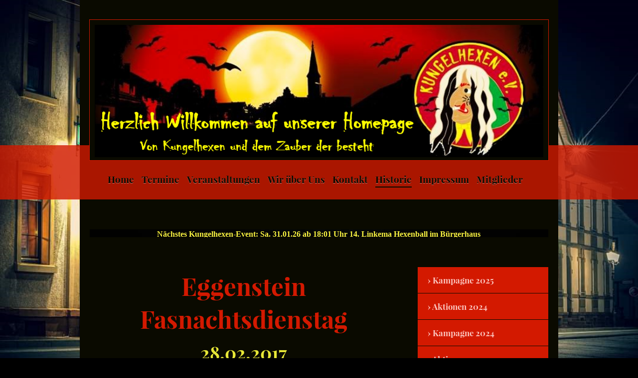

--- FILE ---
content_type: text/html; charset=UTF-8
request_url: https://www.kungelhexen.de/historie/kampagne-2016-2017/eggenstein/
body_size: 14015
content:
<!DOCTYPE html>
<html lang="de"  ><head prefix="og: http://ogp.me/ns# fb: http://ogp.me/ns/fb# business: http://ogp.me/ns/business#">
    <meta http-equiv="Content-Type" content="text/html; charset=utf-8"/>
    <meta name="generator" content="IONOS MyWebsite"/>
        
    <link rel="dns-prefetch" href="//cdn.website-start.de/"/>
    <link rel="dns-prefetch" href="//102.mod.mywebsite-editor.com"/>
    <link rel="dns-prefetch" href="https://102.sb.mywebsite-editor.com/"/>
    <link rel="shortcut icon" href="https://www.kungelhexen.de/s/misc/favicon.png?1646410773"/>
        <link rel="apple-touch-icon" href="https://www.kungelhexen.de/s/misc/touchicon.png?1646410790"/>
        <title>Homepage der Kungelhexen Linkenheim - Eggenstein</title>
    <style type="text/css">@media screen and (max-device-width: 1024px) {.diyw a.switchViewWeb {display: inline !important;}}</style>
    <style type="text/css">@media screen and (min-device-width: 1024px) {
            .mediumScreenDisabled { display:block }
            .smallScreenDisabled { display:block }
        }
        @media screen and (max-device-width: 1024px) { .mediumScreenDisabled { display:none } }
        @media screen and (max-device-width: 568px) { .smallScreenDisabled { display:none } }
                @media screen and (min-width: 1024px) {
            .mobilepreview .mediumScreenDisabled { display:block }
            .mobilepreview .smallScreenDisabled { display:block }
        }
        @media screen and (max-width: 1024px) { .mobilepreview .mediumScreenDisabled { display:none } }
        @media screen and (max-width: 568px) { .mobilepreview .smallScreenDisabled { display:none } }</style>
    <meta name="viewport" content="width=device-width, initial-scale=1, maximum-scale=1, minimal-ui"/>

<meta name="format-detection" content="telephone=no"/>
        <meta name="keywords" content="Karneval, Fasenacht, Linkenheim, Hexen, Kungelhexen, Hexentaufe, Kanevalverein, aktive Hexen, Häs"/>
            <meta name="description" content="Neue Seite"/>
            <meta name="robots" content="index,follow"/>
        <link href="//cdn.website-start.de/templates/2114/style.css?1763478093678" rel="stylesheet" type="text/css"/>
    <link href="https://www.kungelhexen.de/s/style/theming.css?1706640122" rel="stylesheet" type="text/css"/>
    <link href="//cdn.website-start.de/app/cdn/min/group/web.css?1763478093678" rel="stylesheet" type="text/css"/>
<link href="//cdn.website-start.de/app/cdn/min/moduleserver/css/de_DE/common,shoppingbasket?1763478093678" rel="stylesheet" type="text/css"/>
    <link href="//cdn.website-start.de/app/cdn/min/group/mobilenavigation.css?1763478093678" rel="stylesheet" type="text/css"/>
    <link href="https://102.sb.mywebsite-editor.com/app/logstate2-css.php?site=447210134&amp;t=1769294979" rel="stylesheet" type="text/css"/>

<script type="text/javascript">
    /* <![CDATA[ */
var stagingMode = '';
    /* ]]> */
</script>
<script src="https://102.sb.mywebsite-editor.com/app/logstate-js.php?site=447210134&amp;t=1769294979"></script>

    <link href="//cdn.website-start.de/templates/2114/print.css?1763478093678" rel="stylesheet" media="print" type="text/css"/>
    <script type="text/javascript">
    /* <![CDATA[ */
    var systemurl = 'https://102.sb.mywebsite-editor.com/';
    var webPath = '/';
    var proxyName = '';
    var webServerName = 'www.kungelhexen.de';
    var sslServerUrl = 'https://www.kungelhexen.de';
    var nonSslServerUrl = 'http://www.kungelhexen.de';
    var webserverProtocol = 'http://';
    var nghScriptsUrlPrefix = '//102.mod.mywebsite-editor.com';
    var sessionNamespace = 'DIY_SB';
    var jimdoData = {
        cdnUrl:  '//cdn.website-start.de/',
        messages: {
            lightBox: {
    image : 'Bild',
    of: 'von'
}

        },
        isTrial: 0,
        pageId: 2234408    };
    var script_basisID = "447210134";

    diy = window.diy || {};
    diy.web = diy.web || {};

        diy.web.jsBaseUrl = "//cdn.website-start.de/s/build/";

    diy.context = diy.context || {};
    diy.context.type = diy.context.type || 'web';
    /* ]]> */
</script>

<script type="text/javascript" src="//cdn.website-start.de/app/cdn/min/group/web.js?1763478093678" crossorigin="anonymous"></script><script type="text/javascript" src="//cdn.website-start.de/s/build/web.bundle.js?1763478093678" crossorigin="anonymous"></script><script type="text/javascript" src="//cdn.website-start.de/app/cdn/min/group/mobilenavigation.js?1763478093678" crossorigin="anonymous"></script><script src="//cdn.website-start.de/app/cdn/min/moduleserver/js/de_DE/common,shoppingbasket?1763478093678"></script>
<script type="text/javascript" src="https://cdn.website-start.de/proxy/apps/z4fpz3/resource/dependencies/"></script><script type="text/javascript">
                    if (typeof require !== 'undefined') {
                        require.config({
                            waitSeconds : 10,
                            baseUrl : 'https://cdn.website-start.de/proxy/apps/z4fpz3/js/'
                        });
                    }
                </script><script type="text/javascript" src="//cdn.website-start.de/app/cdn/min/group/pfcsupport.js?1763478093678" crossorigin="anonymous"></script>    <meta property="og:type" content="business.business"/>
    <meta property="og:url" content="https://www.kungelhexen.de/historie/kampagne-2016-2017/eggenstein/"/>
    <meta property="og:title" content="Homepage der Kungelhexen Linkenheim - Eggenstein"/>
            <meta property="og:description" content="Neue Seite"/>
                <meta property="og:image" content="https://www.kungelhexen.de/s/misc/logo.png?t=1768977380"/>
        <meta property="business:contact_data:country_name" content="Deutschland"/>
    
    
    
    <meta property="business:contact_data:email" content="info@kungelhexen.de"/>
    
    
    
    
</head>


<body class="body diyBgActive  cc-pagemode-default diyfeSidebarRight diy-market-de_DE" data-pageid="2234408" id="page-2234408">
    
    <div class="diyw">
        <div class="diyweb">
	
<nav id="diyfeMobileNav" class="diyfeCA diyfeCA2" role="navigation">
    <a title="Navigation aufklappen/zuklappen">Navigation aufklappen/zuklappen</a>
    <ul class="mainNav1"><li class=" hasSubNavigation"><a data-page-id="2330544" href="https://www.kungelhexen.de/" class=" level_1"><span>Home</span></a></li><li class=" hasSubNavigation"><a data-page-id="16416" href="https://www.kungelhexen.de/termine/" class=" level_1"><span>Termine</span></a></li><li class=" hasSubNavigation"><a data-page-id="2323472" href="https://www.kungelhexen.de/veranstaltungen/" class=" level_1"><span>Veranstaltungen</span></a><span class="diyfeDropDownSubOpener">&nbsp;</span><div class="diyfeDropDownSubList diyfeCA diyfeCA3"><ul class="mainNav2"><li class=" hasSubNavigation"><a data-page-id="2331039" href="https://www.kungelhexen.de/veranstaltungen/häsabstauben/" class=" level_2"><span>Häsabstauben</span></a></li><li class=" hasSubNavigation"><a data-page-id="2331020" href="https://www.kungelhexen.de/veranstaltungen/14-hexenball/" class=" level_2"><span>14. Hexenball</span></a><span class="diyfeDropDownSubOpener">&nbsp;</span><div class="diyfeDropDownSubList diyfeCA diyfeCA3"><ul class="mainNav3"><li class=" hasSubNavigation"><a data-page-id="2323526" href="https://www.kungelhexen.de/veranstaltungen/14-hexenball/einladung/" class=" level_3"><span>Einladung</span></a></li><li class=" hasSubNavigation"><a data-page-id="2323525" href="https://www.kungelhexen.de/veranstaltungen/14-hexenball/online-anmeldung/" class=" level_3"><span>Online Anmeldung</span></a></li></ul></div></li><li class=" hasSubNavigation"><a data-page-id="2331040" href="https://www.kungelhexen.de/veranstaltungen/awo-kungelgaudi/" class=" level_2"><span>AWO Kungelgaudi</span></a></li><li class=" hasSubNavigation"><a data-page-id="2331041" href="https://www.kungelhexen.de/veranstaltungen/rathaussturm/" class=" level_2"><span>Rathaussturm</span></a></li><li class=" hasSubNavigation"><a data-page-id="2323496" href="https://www.kungelhexen.de/veranstaltungen/vatertag/" class=" level_2"><span>Vatertag</span></a></li><li class=" hasSubNavigation"><a data-page-id="2341573" href="https://www.kungelhexen.de/veranstaltungen/tickkipp-turnier/" class=" level_2"><span>TickKipp Turnier</span></a><span class="diyfeDropDownSubOpener">&nbsp;</span><div class="diyfeDropDownSubList diyfeCA diyfeCA3"><ul class="mainNav3"><li class=" hasSubNavigation"><a data-page-id="2342665" href="https://www.kungelhexen.de/veranstaltungen/tickkipp-turnier/gruppeneinteilung/" class=" level_3"><span>Gruppeneinteilung</span></a></li><li class=" hasSubNavigation"><a data-page-id="2342712" href="https://www.kungelhexen.de/veranstaltungen/tickkipp-turnier/spielplan/" class=" level_3"><span>Spielplan</span></a></li><li class=" hasSubNavigation"><a data-page-id="2341601" href="https://www.kungelhexen.de/veranstaltungen/tickkipp-turnier/spielregeln/" class=" level_3"><span>Spielregeln</span></a></li><li class=" hasSubNavigation"><a data-page-id="2342713" href="https://www.kungelhexen.de/veranstaltungen/tickkipp-turnier/turnier-live/" class=" level_3"><span>Turnier Live</span></a></li><li class=" hasSubNavigation"><a data-page-id="2342717" href="https://www.kungelhexen.de/veranstaltungen/tickkipp-turnier/anfahrt/" class=" level_3"><span>Anfahrt</span></a></li></ul></div></li><li class=" hasSubNavigation"><a data-page-id="2323498" href="https://www.kungelhexen.de/veranstaltungen/adventsmarkt/" class=" level_2"><span>Adventsmarkt</span></a></li><li class=" hasSubNavigation"><a data-page-id="2323500" href="https://www.kungelhexen.de/veranstaltungen/hexen-stammtisch/" class=" level_2"><span>Hexen- Stammtisch</span></a></li><li class=" hasSubNavigation"><a data-page-id="2323793" href="https://www.kungelhexen.de/veranstaltungen/jahreshauptversammlung/" class=" level_2"><span>Jahreshauptversammlung</span></a></li></ul></div></li><li class=" hasSubNavigation"><a data-page-id="16415" href="https://www.kungelhexen.de/wir-über-uns/" class=" level_1"><span>Wir über Uns</span></a><span class="diyfeDropDownSubOpener">&nbsp;</span><div class="diyfeDropDownSubList diyfeCA diyfeCA3"><ul class="mainNav2"><li class=" hasSubNavigation"><a data-page-id="2323719" href="https://www.kungelhexen.de/wir-über-uns/aktueller-hexenrat/" class=" level_2"><span>Aktueller Hexenrat</span></a></li><li class=" hasSubNavigation"><a data-page-id="2323545" href="https://www.kungelhexen.de/wir-über-uns/hexehäusle/" class=" level_2"><span>Hexehäusle</span></a></li><li class=" hasSubNavigation"><a data-page-id="2323529" href="https://www.kungelhexen.de/wir-über-uns/gründung/" class=" level_2"><span>Gründung</span></a><span class="diyfeDropDownSubOpener">&nbsp;</span><div class="diyfeDropDownSubList diyfeCA diyfeCA3"><ul class="mainNav3"><li class=" hasSubNavigation"><a data-page-id="75120" href="https://www.kungelhexen.de/wir-über-uns/gründung/chronik-2009/" class=" level_3"><span>Chronik 2009</span></a></li><li class=" hasSubNavigation"><a data-page-id="189753" href="https://www.kungelhexen.de/wir-über-uns/gründung/chronik-2010/" class=" level_3"><span>Chronik 2010</span></a></li></ul></div></li><li class=" hasSubNavigation"><a data-page-id="75123" href="https://www.kungelhexen.de/wir-über-uns/gedicht-das-gemunkl/" class=" level_2"><span>Gedicht: Das Gemunkl...</span></a></li><li class=" hasSubNavigation"><a data-page-id="2324066" href="https://www.kungelhexen.de/wir-über-uns/hexen-shop/" class=" level_2"><span>Hexen-Shop</span></a></li><li class=" hasSubNavigation"><a data-page-id="16422" href="https://www.kungelhexen.de/wir-über-uns/hexenküche/" class=" level_2"><span>Hexenküche</span></a></li><li class=" hasSubNavigation"><a data-page-id="75121" href="https://www.kungelhexen.de/wir-über-uns/showhexen/" class=" level_2"><span>Showhexen</span></a><span class="diyfeDropDownSubOpener">&nbsp;</span><div class="diyfeDropDownSubList diyfeCA diyfeCA3"><ul class="mainNav3"><li class=" hasSubNavigation"><a data-page-id="2138072" href="https://www.kungelhexen.de/wir-über-uns/showhexen/auftritt-2011/" class=" level_3"><span>Auftritt 2011</span></a></li><li class=" hasSubNavigation"><a data-page-id="2138395" href="https://www.kungelhexen.de/wir-über-uns/showhexen/auftritt-2012/" class=" level_3"><span>Auftritt 2012</span></a></li><li class=" hasSubNavigation"><a data-page-id="2138396" href="https://www.kungelhexen.de/wir-über-uns/showhexen/auftritt-2013/" class=" level_3"><span>Auftritt 2013</span></a></li><li class=" hasSubNavigation"><a data-page-id="2138397" href="https://www.kungelhexen.de/wir-über-uns/showhexen/auftritt-2014/" class=" level_3"><span>Auftritt 2014</span></a></li><li class=" hasSubNavigation"><a data-page-id="1941664" href="https://www.kungelhexen.de/wir-über-uns/showhexen/german-dance-trophy-2014/" class=" level_3"><span>German Dance Trophy 2014</span></a></li><li class=" hasSubNavigation"><a data-page-id="2138398" href="https://www.kungelhexen.de/wir-über-uns/showhexen/auftritt-2015/" class=" level_3"><span>Auftritt 2015</span></a></li><li class=" hasSubNavigation"><a data-page-id="2136126" href="https://www.kungelhexen.de/wir-über-uns/showhexen/oktoberfest-2015/" class=" level_3"><span>Oktoberfest 2015</span></a></li><li class=" hasSubNavigation"><a data-page-id="2179221" href="https://www.kungelhexen.de/wir-über-uns/showhexen/auftritt-2016/" class=" level_3"><span>Auftritt 2016</span></a></li><li class=" hasSubNavigation"><a data-page-id="2203440" href="https://www.kungelhexen.de/wir-über-uns/showhexen/weschbuggelfeschd-2016/" class=" level_3"><span>Weschbuggelfeschd 2016</span></a></li><li class=" hasSubNavigation"><a data-page-id="2286933" href="https://www.kungelhexen.de/wir-über-uns/showhexen/oktoberfest-2016/" class=" level_3"><span>Oktoberfest 2016</span></a></li><li class=" hasSubNavigation"><a data-page-id="2286934" href="https://www.kungelhexen.de/wir-über-uns/showhexen/auftritt-2017/" class=" level_3"><span>Auftritt 2017</span></a></li><li class=" hasSubNavigation"><a data-page-id="2286935" href="https://www.kungelhexen.de/wir-über-uns/showhexen/tsv-graben-2017/" class=" level_3"><span>TSV Graben 2017</span></a></li><li class=" hasSubNavigation"><a data-page-id="2286936" href="https://www.kungelhexen.de/wir-über-uns/showhexen/oktoberfest-2017/" class=" level_3"><span>Oktoberfest 2017</span></a></li><li class=" hasSubNavigation"><a data-page-id="2286937" href="https://www.kungelhexen.de/wir-über-uns/showhexen/feuerwehrfest-2018/" class=" level_3"><span>Feuerwehrfest 2018</span></a></li></ul></div></li><li class=" hasSubNavigation"><a data-page-id="2263652" href="https://www.kungelhexen.de/wir-über-uns/bienenpatenschaft/" class=" level_2"><span>Bienenpatenschaft</span></a></li></ul></div></li><li class=" hasSubNavigation"><a data-page-id="16426" href="https://www.kungelhexen.de/kontakt/" class=" level_1"><span>Kontakt</span></a><span class="diyfeDropDownSubOpener">&nbsp;</span><div class="diyfeDropDownSubList diyfeCA diyfeCA3"><ul class="mainNav2"><li class=" hasSubNavigation"><a data-page-id="75122" href="https://www.kungelhexen.de/kontakt/hexenrat/" class=" level_2"><span>Hexenrat</span></a></li><li class=" hasSubNavigation"><a data-page-id="2323546" href="https://www.kungelhexen.de/kontakt/vereinsadresse/" class=" level_2"><span>Vereinsadresse</span></a></li><li class=" hasSubNavigation"><a data-page-id="2323547" href="https://www.kungelhexen.de/kontakt/kontaktformular/" class=" level_2"><span>Kontaktformular</span></a></li><li class=" hasSubNavigation"><a data-page-id="2324049" href="https://www.kungelhexen.de/kontakt/wir-suchen-dich/" class=" level_2"><span>Wir suchen Dich</span></a></li><li class=" hasSubNavigation"><a data-page-id="75124" href="https://www.kungelhexen.de/kontakt/mitglied-werden/" class=" level_2"><span>Mitglied werden</span></a></li><li class=" hasSubNavigation"><a data-page-id="2323550" href="https://www.kungelhexen.de/kontakt/anfahrt/" class=" level_2"><span>Anfahrt</span></a></li></ul></div></li><li class="parent hasSubNavigation"><a data-page-id="16421" href="https://www.kungelhexen.de/historie/" class="parent level_1"><span>Historie</span></a><span class="diyfeDropDownSubOpener">&nbsp;</span><div class="diyfeDropDownSubList diyfeCA diyfeCA3"><ul class="mainNav2"><li class=" hasSubNavigation"><a data-page-id="2341061" href="https://www.kungelhexen.de/historie/kampagne-2025/" class=" level_2"><span>Kampagne 2025</span></a><span class="diyfeDropDownSubOpener">&nbsp;</span><div class="diyfeDropDownSubList diyfeCA diyfeCA3"><ul class="mainNav3"><li class=" hasSubNavigation"><a data-page-id="2341060" href="https://www.kungelhexen.de/historie/kampagne-2025/häsabstauben/" class=" level_3"><span>Häsabstauben</span></a></li><li class=" hasSubNavigation"><a data-page-id="2339981" href="https://www.kungelhexen.de/historie/kampagne-2025/philippsburg/" class=" level_3"><span>Philippsburg</span></a></li><li class=" hasSubNavigation"><a data-page-id="2339982" href="https://www.kungelhexen.de/historie/kampagne-2025/bühl/" class=" level_3"><span>Bühl</span></a></li><li class=" hasSubNavigation"><a data-page-id="2339983" href="https://www.kungelhexen.de/historie/kampagne-2025/brackenheim/" class=" level_3"><span>Brackenheim</span></a></li><li class=" hasSubNavigation"><a data-page-id="2339984" href="https://www.kungelhexen.de/historie/kampagne-2025/hagenbach/" class=" level_3"><span>Hagenbach</span></a></li></ul></div></li><li class=" hasSubNavigation"><a data-page-id="2336602" href="https://www.kungelhexen.de/historie/aktionen-2024/" class=" level_2"><span>Aktionen 2024</span></a></li><li class=" hasSubNavigation"><a data-page-id="2336568" href="https://www.kungelhexen.de/historie/kampagne-2024/" class=" level_2"><span>Kampagne 2024</span></a><span class="diyfeDropDownSubOpener">&nbsp;</span><div class="diyfeDropDownSubList diyfeCA diyfeCA3"><ul class="mainNav3"><li class=" hasSubNavigation"><a data-page-id="2336585" href="https://www.kungelhexen.de/historie/kampagne-2024/häsabstauben/" class=" level_3"><span>Häsabstauben</span></a></li><li class=" hasSubNavigation"><a data-page-id="2336586" href="https://www.kungelhexen.de/historie/kampagne-2024/geese-philippsburg/" class=" level_3"><span>Geese Philippsburg</span></a></li><li class=" hasSubNavigation"><a data-page-id="2336587" href="https://www.kungelhexen.de/historie/kampagne-2024/brackenheim/" class=" level_3"><span>Brackenheim</span></a></li><li class=" hasSubNavigation"><a data-page-id="2336588" href="https://www.kungelhexen.de/historie/kampagne-2024/hettenleidelheim/" class=" level_3"><span>Hettenleidelheim</span></a></li><li class=" hasSubNavigation"><a data-page-id="2336589" href="https://www.kungelhexen.de/historie/kampagne-2024/12-hexenball/" class=" level_3"><span>12. Hexenball</span></a></li><li class=" hasSubNavigation"><a data-page-id="2336592" href="https://www.kungelhexen.de/historie/kampagne-2024/eisental/" class=" level_3"><span>Eisental</span></a></li><li class=" hasSubNavigation"><a data-page-id="2336590" href="https://www.kungelhexen.de/historie/kampagne-2024/gernsbach/" class=" level_3"><span>Gernsbach</span></a></li><li class=" hasSubNavigation"><a data-page-id="2336591" href="https://www.kungelhexen.de/historie/kampagne-2024/kehl/" class=" level_3"><span>Kehl</span></a></li><li class=" hasSubNavigation"><a data-page-id="2339939" href="https://www.kungelhexen.de/historie/kampagne-2024/seniorennachmittag/" class=" level_3"><span>Seniorennachmittag</span></a></li><li class=" hasSubNavigation"><a data-page-id="2336593" href="https://www.kungelhexen.de/historie/kampagne-2024/rathaussturm/" class=" level_3"><span>Rathaussturm</span></a></li><li class=" hasSubNavigation"><a data-page-id="2336594" href="https://www.kungelhexen.de/historie/kampagne-2024/bietigheim/" class=" level_3"><span>Bietigheim</span></a></li><li class=" hasSubNavigation"><a data-page-id="2336595" href="https://www.kungelhexen.de/historie/kampagne-2024/dillweißenstein/" class=" level_3"><span>Dillweißenstein</span></a></li><li class=" hasSubNavigation"><a data-page-id="2336596" href="https://www.kungelhexen.de/historie/kampagne-2024/willstätt/" class=" level_3"><span>Willstätt</span></a></li><li class=" hasSubNavigation"><a data-page-id="2336597" href="https://www.kungelhexen.de/historie/kampagne-2024/neudorf/" class=" level_3"><span>Neudorf</span></a></li><li class=" hasSubNavigation"><a data-page-id="2336598" href="https://www.kungelhexen.de/historie/kampagne-2024/hagenbach/" class=" level_3"><span>Hagenbach</span></a></li><li class=" hasSubNavigation"><a data-page-id="2336600" href="https://www.kungelhexen.de/historie/kampagne-2024/eggenstein/" class=" level_3"><span>Eggenstein</span></a></li><li class=" hasSubNavigation"><a data-page-id="2336601" href="https://www.kungelhexen.de/historie/kampagne-2024/weil-am-rhein/" class=" level_3"><span>Weil am Rhein</span></a></li></ul></div></li><li class=" hasSubNavigation"><a data-page-id="2331043" href="https://www.kungelhexen.de/historie/aktionen-2023/" class=" level_2"><span>Aktionen 2023</span></a></li><li class=" hasSubNavigation"><a data-page-id="2323508" href="https://www.kungelhexen.de/historie/kampagne-2023/" class=" level_2"><span>Kampagne 2023</span></a><span class="diyfeDropDownSubOpener">&nbsp;</span><div class="diyfeDropDownSubList diyfeCA diyfeCA3"><ul class="mainNav3"><li class=" hasSubNavigation"><a data-page-id="2328585" href="https://www.kungelhexen.de/historie/kampagne-2023/häsabstauben-23/" class=" level_3"><span>Häsabstauben '23</span></a></li><li class=" hasSubNavigation"><a data-page-id="2323495" href="https://www.kungelhexen.de/historie/kampagne-2023/11-hexenball/" class=" level_3"><span>11. Hexenball</span></a></li><li class=" hasSubNavigation"><a data-page-id="2329758" href="https://www.kungelhexen.de/historie/kampagne-2023/awo-kungelgaudi-23/" class=" level_3"><span>AWO Kungelgaudi '23</span></a></li><li class=" hasSubNavigation"><a data-page-id="2323499" href="https://www.kungelhexen.de/historie/kampagne-2023/rathaussturm-23/" class=" level_3"><span>Rathaussturm '23</span></a></li><li class=" hasSubNavigation"><a data-page-id="2330076" href="https://www.kungelhexen.de/historie/kampagne-2023/heringsessen-23/" class=" level_3"><span>Heringsessen '23</span></a></li><li class=" hasSubNavigation"><a data-page-id="2329780" href="https://www.kungelhexen.de/historie/kampagne-2023/philippburg/" class=" level_3"><span>Philippburg</span></a></li><li class=" hasSubNavigation"><a data-page-id="2329781" href="https://www.kungelhexen.de/historie/kampagne-2023/brackenheim/" class=" level_3"><span>Brackenheim</span></a></li><li class=" hasSubNavigation"><a data-page-id="2329782" href="https://www.kungelhexen.de/historie/kampagne-2023/forbach/" class=" level_3"><span>Forbach</span></a></li><li class=" hasSubNavigation"><a data-page-id="2329783" href="https://www.kungelhexen.de/historie/kampagne-2023/schellbronn/" class=" level_3"><span>Schellbronn</span></a></li><li class=" hasSubNavigation"><a data-page-id="2329784" href="https://www.kungelhexen.de/historie/kampagne-2023/bühlertal/" class=" level_3"><span>Bühlertal</span></a></li><li class=" hasSubNavigation"><a data-page-id="2330037" href="https://www.kungelhexen.de/historie/kampagne-2023/spöck/" class=" level_3"><span>Spöck</span></a></li><li class=" hasSubNavigation"><a data-page-id="2329785" href="https://www.kungelhexen.de/historie/kampagne-2023/hagenbach/" class=" level_3"><span>Hagenbach</span></a></li><li class=" hasSubNavigation"><a data-page-id="2329787" href="https://www.kungelhexen.de/historie/kampagne-2023/ottenau/" class=" level_3"><span>Ottenau</span></a></li><li class=" hasSubNavigation"><a data-page-id="2329789" href="https://www.kungelhexen.de/historie/kampagne-2023/gernsbach/" class=" level_3"><span>Gernsbach</span></a></li><li class=" hasSubNavigation"><a data-page-id="2329790" href="https://www.kungelhexen.de/historie/kampagne-2023/kehl/" class=" level_3"><span>Kehl</span></a></li><li class=" hasSubNavigation"><a data-page-id="2329791" href="https://www.kungelhexen.de/historie/kampagne-2023/bietigheim/" class=" level_3"><span>Bietigheim</span></a></li><li class=" hasSubNavigation"><a data-page-id="2329786" href="https://www.kungelhexen.de/historie/kampagne-2023/dillweisenstein/" class=" level_3"><span>Dillweisenstein</span></a></li><li class=" hasSubNavigation"><a data-page-id="2329792" href="https://www.kungelhexen.de/historie/kampagne-2023/neureut/" class=" level_3"><span>Neureut</span></a></li><li class=" hasSubNavigation"><a data-page-id="2330038" href="https://www.kungelhexen.de/historie/kampagne-2023/emmendingen/" class=" level_3"><span>Emmendingen</span></a></li><li class=" hasSubNavigation"><a data-page-id="2329793" href="https://www.kungelhexen.de/historie/kampagne-2023/bischweier/" class=" level_3"><span>Bischweier</span></a></li><li class=" hasSubNavigation"><a data-page-id="2329794" href="https://www.kungelhexen.de/historie/kampagne-2023/büchenau/" class=" level_3"><span>Büchenau</span></a></li><li class=" hasSubNavigation"><a data-page-id="2329795" href="https://www.kungelhexen.de/historie/kampagne-2023/eggenstein/" class=" level_3"><span>Eggenstein</span></a></li><li class=" hasSubNavigation"><a data-page-id="2329796" href="https://www.kungelhexen.de/historie/kampagne-2023/hauingen/" class=" level_3"><span>Hauingen</span></a></li></ul></div></li><li class=" hasSubNavigation"><a data-page-id="2324776" href="https://www.kungelhexen.de/historie/aktionen-2022/" class=" level_2"><span>Aktionen 2022</span></a><span class="diyfeDropDownSubOpener">&nbsp;</span><div class="diyfeDropDownSubList diyfeCA diyfeCA3"><ul class="mainNav3"><li class=" hasSubNavigation"><a data-page-id="2324779" href="https://www.kungelhexen.de/historie/aktionen-2022/hexenstammtisch/" class=" level_3"><span>Hexenstammtisch</span></a></li><li class=" hasSubNavigation"><a data-page-id="2324777" href="https://www.kungelhexen.de/historie/aktionen-2022/jhv-2022/" class=" level_3"><span>JHV 2022</span></a></li><li class=" hasSubNavigation"><a data-page-id="2324778" href="https://www.kungelhexen.de/historie/aktionen-2022/walpurgisnacht/" class=" level_3"><span>Walpurgisnacht</span></a></li><li class=" hasSubNavigation"><a data-page-id="2328593" href="https://www.kungelhexen.de/historie/aktionen-2022/muttertag/" class=" level_3"><span>Muttertag</span></a></li><li class=" hasSubNavigation"><a data-page-id="2328594" href="https://www.kungelhexen.de/historie/aktionen-2022/vatertag/" class=" level_3"><span>Vatertag</span></a></li><li class=" hasSubNavigation"><a data-page-id="2328597" href="https://www.kungelhexen.de/historie/aktionen-2022/sommerfest/" class=" level_3"><span>Sommerfest</span></a></li><li class=" hasSubNavigation"><a data-page-id="2328598" href="https://www.kungelhexen.de/historie/aktionen-2022/gaudi-turnier-elsenz/" class=" level_3"><span>Gaudi Turnier Elsenz</span></a></li><li class=" hasSubNavigation"><a data-page-id="2328600" href="https://www.kungelhexen.de/historie/aktionen-2022/bier-börse-karlsruhe/" class=" level_3"><span>Bier-Börse Karlsruhe</span></a></li><li class=" hasSubNavigation"><a data-page-id="2328601" href="https://www.kungelhexen.de/historie/aktionen-2022/fasnachtseröffnung/" class=" level_3"><span>Fasnachtseröffnung</span></a></li><li class=" hasSubNavigation"><a data-page-id="2328602" href="https://www.kungelhexen.de/historie/aktionen-2022/köhlerhexen/" class=" level_3"><span>Köhlerhexen</span></a></li><li class=" hasSubNavigation"><a data-page-id="2328603" href="https://www.kungelhexen.de/historie/aktionen-2022/linkema-adventsmarkt/" class=" level_3"><span>Linkema Adventsmarkt</span></a></li><li class=" hasSubNavigation"><a data-page-id="2328604" href="https://www.kungelhexen.de/historie/aktionen-2022/weihnachtsmarktfahrt/" class=" level_3"><span>Weihnachtsmarktfahrt</span></a></li></ul></div></li><li class=" hasSubNavigation"><a data-page-id="2323559" href="https://www.kungelhexen.de/historie/bilder-facebook/" class=" level_2"><span>Bilder Facebook</span></a></li><li class=" hasSubNavigation"><a data-page-id="2316522" href="https://www.kungelhexen.de/historie/kampagne-2021-2022/" class=" level_2"><span>Kampagne 2021 / 2022</span></a><span class="diyfeDropDownSubOpener">&nbsp;</span><div class="diyfeDropDownSubList diyfeCA diyfeCA3"><ul class="mainNav3"><li class=" hasSubNavigation"><a data-page-id="2316524" href="https://www.kungelhexen.de/historie/kampagne-2021-2022/11-linkema-hexenball/" class=" level_3"><span>11. Linkema Hexenball</span></a></li></ul></div></li><li class=" hasSubNavigation"><a data-page-id="2323690" href="https://www.kungelhexen.de/historie/aktionen-2021/" class=" level_2"><span>Aktionen 2021</span></a><span class="diyfeDropDownSubOpener">&nbsp;</span><div class="diyfeDropDownSubList diyfeCA diyfeCA3"><ul class="mainNav3"><li class=" hasSubNavigation"><a data-page-id="2323704" href="https://www.kungelhexen.de/historie/aktionen-2021/sommerfest/" class=" level_3"><span>Sommerfest</span></a></li><li class=" hasSubNavigation"><a data-page-id="2316523" href="https://www.kungelhexen.de/historie/aktionen-2021/party-nacht/" class=" level_3"><span>Party-Nacht</span></a></li></ul></div></li><li class=" hasSubNavigation"><a data-page-id="2323689" href="https://www.kungelhexen.de/historie/kampagne-2020-2021/" class=" level_2"><span>Kampagne 2020 / 2021</span></a><span class="diyfeDropDownSubOpener">&nbsp;</span><div class="diyfeDropDownSubList diyfeCA diyfeCA3"><ul class="mainNav3"><li class=" hasSubNavigation"><a data-page-id="2323691" href="https://www.kungelhexen.de/historie/kampagne-2020-2021/11-linkema-hexenball/" class=" level_3"><span>11. Linkema Hexenball</span></a></li></ul></div></li><li class=" hasSubNavigation"><a data-page-id="2323695" href="https://www.kungelhexen.de/historie/aktionen-2020/" class=" level_2"><span>Aktionen 2020</span></a><span class="diyfeDropDownSubOpener">&nbsp;</span><div class="diyfeDropDownSubList diyfeCA diyfeCA3"><ul class="mainNav3"><li class=" hasSubNavigation"><a data-page-id="2323696" href="https://www.kungelhexen.de/historie/aktionen-2020/corona-challange/" class=" level_3"><span>Corona Challange</span></a></li></ul></div></li><li class=" hasSubNavigation"><a data-page-id="2299457" href="https://www.kungelhexen.de/historie/kampagne-2019-2020/" class=" level_2"><span>Kampagne 2019 / 2020</span></a><span class="diyfeDropDownSubOpener">&nbsp;</span><div class="diyfeDropDownSubList diyfeCA diyfeCA3"><ul class="mainNav3"><li class=" hasSubNavigation"><a data-page-id="2299459" href="https://www.kungelhexen.de/historie/kampagne-2019-2020/häsabstauben-taufe/" class=" level_3"><span>Häsabstauben / Taufe</span></a></li><li class=" hasSubNavigation"><a data-page-id="2300011" href="https://www.kungelhexen.de/historie/kampagne-2019-2020/brackenheim/" class=" level_3"><span>Brackenheim</span></a></li><li class=" hasSubNavigation"><a data-page-id="2300785" href="https://www.kungelhexen.de/historie/kampagne-2019-2020/10-hexenball/" class=" level_3"><span>10.Hexenball</span></a></li><li class=" hasSubNavigation"><a data-page-id="2300784" href="https://www.kungelhexen.de/historie/kampagne-2019-2020/10-hexenball-programm/" class=" level_3"><span>10.Hexenball Programm</span></a></li><li class=" hasSubNavigation"><a data-page-id="2301373" href="https://www.kungelhexen.de/historie/kampagne-2019-2020/rathaussturm/" class=" level_3"><span>Rathaussturm</span></a></li><li class=" hasSubNavigation"><a data-page-id="2301724" href="https://www.kungelhexen.de/historie/kampagne-2019-2020/bietigheim/" class=" level_3"><span>Bietigheim</span></a></li><li class=" hasSubNavigation"><a data-page-id="2301725" href="https://www.kungelhexen.de/historie/kampagne-2019-2020/bad-rotenfels/" class=" level_3"><span>Bad Rotenfels</span></a></li><li class=" hasSubNavigation"><a data-page-id="2301726" href="https://www.kungelhexen.de/historie/kampagne-2019-2020/bischweier/" class=" level_3"><span>Bischweier</span></a></li><li class=" hasSubNavigation"><a data-page-id="2301727" href="https://www.kungelhexen.de/historie/kampagne-2019-2020/büchenau/" class=" level_3"><span>Büchenau</span></a></li></ul></div></li><li class=" hasSubNavigation"><a data-page-id="2294598" href="https://www.kungelhexen.de/historie/aktionen-2019/" class=" level_2"><span>Aktionen 2019</span></a><span class="diyfeDropDownSubOpener">&nbsp;</span><div class="diyfeDropDownSubList diyfeCA diyfeCA3"><ul class="mainNav3"><li class=" hasSubNavigation"><a data-page-id="2294601" href="https://www.kungelhexen.de/historie/aktionen-2019/elsenz/" class=" level_3"><span>Elsenz</span></a></li><li class=" hasSubNavigation"><a data-page-id="2299254" href="https://www.kungelhexen.de/historie/aktionen-2019/adventsmarkt/" class=" level_3"><span>Adventsmarkt</span></a></li></ul></div></li><li class=" hasSubNavigation"><a data-page-id="2281333" href="https://www.kungelhexen.de/historie/kampagne-2018-2019/" class=" level_2"><span>Kampagne 2018 / 2019</span></a><span class="diyfeDropDownSubOpener">&nbsp;</span><div class="diyfeDropDownSubList diyfeCA diyfeCA3"><ul class="mainNav3"><li class=" hasSubNavigation"><a data-page-id="2284366" href="https://www.kungelhexen.de/historie/kampagne-2018-2019/auenheim/" class=" level_3"><span>Auenheim</span></a></li><li class=" hasSubNavigation"><a data-page-id="2284958" href="https://www.kungelhexen.de/historie/kampagne-2018-2019/häsabstauben-taufe/" class=" level_3"><span>Häsabstauben / Taufe</span></a></li><li class=" hasSubNavigation"><a data-page-id="2284960" href="https://www.kungelhexen.de/historie/kampagne-2018-2019/schellbronn/" class=" level_3"><span>Schellbronn</span></a></li><li class=" hasSubNavigation"><a data-page-id="2285178" href="https://www.kungelhexen.de/historie/kampagne-2018-2019/hettenleidelheim/" class=" level_3"><span>Hettenleidelheim</span></a></li><li class=" hasSubNavigation"><a data-page-id="2285811" href="https://www.kungelhexen.de/historie/kampagne-2018-2019/9-hexenball/" class=" level_3"><span>9. Hexenball</span></a></li><li class=" hasSubNavigation"><a data-page-id="2285810" href="https://www.kungelhexen.de/historie/kampagne-2018-2019/9-hexenball-programm/" class=" level_3"><span>9. Hexenball Programm</span></a></li><li class=" hasSubNavigation"><a data-page-id="2286892" href="https://www.kungelhexen.de/historie/kampagne-2018-2019/freiholsheim/" class=" level_3"><span>Freiholsheim</span></a></li><li class=" hasSubNavigation"><a data-page-id="2286893" href="https://www.kungelhexen.de/historie/kampagne-2018-2019/bühlertal/" class=" level_3"><span>Bühlertal</span></a></li><li class=" hasSubNavigation"><a data-page-id="2287218" href="https://www.kungelhexen.de/historie/kampagne-2018-2019/varnhalt/" class=" level_3"><span>Varnhalt</span></a></li><li class=" hasSubNavigation"><a data-page-id="2287113" href="https://www.kungelhexen.de/historie/kampagne-2018-2019/rathaussturm/" class=" level_3"><span>Rathaussturm</span></a></li><li class=" hasSubNavigation"><a data-page-id="2287489" href="https://www.kungelhexen.de/historie/kampagne-2018-2019/spessart/" class=" level_3"><span>Spessart</span></a></li><li class=" hasSubNavigation"><a data-page-id="2287490" href="https://www.kungelhexen.de/historie/kampagne-2018-2019/bad-rotenfels/" class=" level_3"><span>Bad Rotenfels</span></a></li><li class=" hasSubNavigation"><a data-page-id="2287666" href="https://www.kungelhexen.de/historie/kampagne-2018-2019/bischweier-grötzingen/" class=" level_3"><span>Bischweier / Grötzingen</span></a></li></ul></div></li><li class=" hasSubNavigation"><a data-page-id="2265738" href="https://www.kungelhexen.de/historie/aktionen-2018/" class=" level_2"><span>Aktionen 2018</span></a><span class="diyfeDropDownSubOpener">&nbsp;</span><div class="diyfeDropDownSubList diyfeCA diyfeCA3"><ul class="mainNav3"><li class=" hasSubNavigation"><a data-page-id="2265739" href="https://www.kungelhexen.de/historie/aktionen-2018/cold-water-grill-challange/" class=" level_3"><span>Cold Water Grill Challange</span></a></li><li class=" hasSubNavigation"><a data-page-id="2275641" href="https://www.kungelhexen.de/historie/aktionen-2018/hohenberg-hexen/" class=" level_3"><span>Hohenberg Hexen</span></a></li><li class=" hasSubNavigation"><a data-page-id="2276139" href="https://www.kungelhexen.de/historie/aktionen-2018/elsenz/" class=" level_3"><span>Elsenz</span></a></li><li class=" hasSubNavigation"><a data-page-id="2282850" href="https://www.kungelhexen.de/historie/aktionen-2018/adventsmarkt/" class=" level_3"><span>Adventsmarkt</span></a></li><li class=" hasSubNavigation"><a data-page-id="2284365" href="https://www.kungelhexen.de/historie/aktionen-2018/speyer-ausflug/" class=" level_3"><span>Speyer Ausflug</span></a></li></ul></div></li><li class=" hasSubNavigation"><a data-page-id="2240723" href="https://www.kungelhexen.de/historie/kampagne-2017-2018/" class=" level_2"><span>Kampagne 2017 / 2018</span></a><span class="diyfeDropDownSubOpener">&nbsp;</span><div class="diyfeDropDownSubList diyfeCA diyfeCA3"><ul class="mainNav3"><li class=" hasSubNavigation"><a data-page-id="2240725" href="https://www.kungelhexen.de/historie/kampagne-2017-2018/forst/" class=" level_3"><span>Forst</span></a></li><li class=" hasSubNavigation"><a data-page-id="2259886" href="https://www.kungelhexen.de/historie/kampagne-2017-2018/häsabstauben-taufe/" class=" level_3"><span>Häsabstauben / Taufe</span></a></li><li class=" hasSubNavigation"><a data-page-id="2260796" href="https://www.kungelhexen.de/historie/kampagne-2017-2018/schellbronn/" class=" level_3"><span>Schellbronn</span></a></li><li class=" hasSubNavigation"><a data-page-id="2263966" href="https://www.kungelhexen.de/historie/kampagne-2017-2018/8-hexenball/" class=" level_3"><span>8. Hexenball</span></a></li><li class=" hasSubNavigation"><a data-page-id="2260191" href="https://www.kungelhexen.de/historie/kampagne-2017-2018/8-hexenball-programm/" class=" level_3"><span>8. Hexenball Programm</span></a></li><li class=" hasSubNavigation"><a data-page-id="2261934" href="https://www.kungelhexen.de/historie/kampagne-2017-2018/gernsbach/" class=" level_3"><span>Gernsbach</span></a></li><li class=" hasSubNavigation"><a data-page-id="2261933" href="https://www.kungelhexen.de/historie/kampagne-2017-2018/rathaussturm/" class=" level_3"><span>Rathaussturm</span></a></li><li class=" hasSubNavigation"><a data-page-id="2262822" href="https://www.kungelhexen.de/historie/kampagne-2017-2018/bietigheim/" class=" level_3"><span>Bietigheim</span></a></li><li class=" hasSubNavigation"><a data-page-id="2262823" href="https://www.kungelhexen.de/historie/kampagne-2017-2018/bad-rothenfels/" class=" level_3"><span>Bad Rothenfels</span></a></li><li class=" hasSubNavigation"><a data-page-id="2263139" href="https://www.kungelhexen.de/historie/kampagne-2017-2018/ettlingen/" class=" level_3"><span>Ettlingen</span></a></li><li class=" hasSubNavigation"><a data-page-id="2263142" href="https://www.kungelhexen.de/historie/kampagne-2017-2018/eggenstein/" class=" level_3"><span>Eggenstein</span></a></li></ul></div></li><li class=" hasSubNavigation"><a data-page-id="2246790" href="https://www.kungelhexen.de/historie/aktionen-2017/" class=" level_2"><span>Aktionen 2017</span></a><span class="diyfeDropDownSubOpener">&nbsp;</span><div class="diyfeDropDownSubList diyfeCA diyfeCA3"><ul class="mainNav3"><li class=" hasSubNavigation"><a data-page-id="2246791" href="https://www.kungelhexen.de/historie/aktionen-2017/dorffest-linkene/" class=" level_3"><span>Dorffest Linkene</span></a></li><li class=" hasSubNavigation"><a data-page-id="2249117" href="https://www.kungelhexen.de/historie/aktionen-2017/elsenz/" class=" level_3"><span>Elsenz</span></a></li><li class=" hasSubNavigation"><a data-page-id="2253016" href="https://www.kungelhexen.de/historie/aktionen-2017/vereinsausflug/" class=" level_3"><span>Vereinsausflug</span></a></li><li class=" hasSubNavigation"><a data-page-id="2257436" href="https://www.kungelhexen.de/historie/aktionen-2017/büchenbronn/" class=" level_3"><span>Büchenbronn</span></a></li><li class=" hasSubNavigation"><a data-page-id="2257790" href="https://www.kungelhexen.de/historie/aktionen-2017/adventsmarkt/" class=" level_3"><span>Adventsmarkt</span></a></li></ul></div></li><li class="parent hasSubNavigation"><a data-page-id="2222889" href="https://www.kungelhexen.de/historie/kampagne-2016-2017/" class="parent level_2"><span>Kampagne 2016 / 2017</span></a><span class="diyfeDropDownSubOpener">&nbsp;</span><div class="diyfeDropDownSubList diyfeCA diyfeCA3"><ul class="mainNav3"><li class=" hasSubNavigation"><a data-page-id="2222892" href="https://www.kungelhexen.de/historie/kampagne-2016-2017/fasnachtseröffnung/" class=" level_3"><span>Fasnachtseröffnung</span></a></li><li class=" hasSubNavigation"><a data-page-id="2228033" href="https://www.kungelhexen.de/historie/kampagne-2016-2017/häsabstauben-taufe/" class=" level_3"><span>Häsabstauben / Taufe</span></a></li><li class=" hasSubNavigation"><a data-page-id="2228122" href="https://www.kungelhexen.de/historie/kampagne-2016-2017/daxlanden/" class=" level_3"><span>Daxlanden</span></a></li><li class=" hasSubNavigation"><a data-page-id="2229033" href="https://www.kungelhexen.de/historie/kampagne-2016-2017/hettenleidelheim/" class=" level_3"><span>Hettenleidelheim</span></a></li><li class=" hasSubNavigation"><a data-page-id="2229915" href="https://www.kungelhexen.de/historie/kampagne-2016-2017/nesselried/" class=" level_3"><span>Nesselried</span></a></li><li class=" hasSubNavigation"><a data-page-id="2212788" href="https://www.kungelhexen.de/historie/kampagne-2016-2017/7-hexenball/" class=" level_3"><span>7. Hexenball</span></a></li><li class=" hasSubNavigation"><a data-page-id="2231732" href="https://www.kungelhexen.de/historie/kampagne-2016-2017/berghaupten/" class=" level_3"><span>Berghaupten</span></a></li><li class=" hasSubNavigation"><a data-page-id="2232446" href="https://www.kungelhexen.de/historie/kampagne-2016-2017/kehl/" class=" level_3"><span>Kehl</span></a></li><li class=" hasSubNavigation"><a data-page-id="2233283" href="https://www.kungelhexen.de/historie/kampagne-2016-2017/eppingen/" class=" level_3"><span>Eppingen</span></a></li><li class=" hasSubNavigation"><a data-page-id="2231757" href="https://www.kungelhexen.de/historie/kampagne-2016-2017/rathaussturm/" class=" level_3"><span>Rathaussturm</span></a></li><li class=" hasSubNavigation"><a data-page-id="2234276" href="https://www.kungelhexen.de/historie/kampagne-2016-2017/spessart/" class=" level_3"><span>Spessart</span></a></li><li class=" hasSubNavigation"><a data-page-id="2234277" href="https://www.kungelhexen.de/historie/kampagne-2016-2017/bad-rotenfels/" class=" level_3"><span>Bad Rotenfels</span></a></li><li class=" hasSubNavigation"><a data-page-id="2234278" href="https://www.kungelhexen.de/historie/kampagne-2016-2017/neudorf/" class=" level_3"><span>Neudorf</span></a></li><li class="current hasSubNavigation"><a data-page-id="2234408" href="https://www.kungelhexen.de/historie/kampagne-2016-2017/eggenstein/" class="current level_3"><span>Eggenstein</span></a></li></ul></div></li><li class=" hasSubNavigation"><a data-page-id="2207803" href="https://www.kungelhexen.de/historie/aktionen-2016/" class=" level_2"><span>Aktionen 2016</span></a><span class="diyfeDropDownSubOpener">&nbsp;</span><div class="diyfeDropDownSubList diyfeCA diyfeCA3"><ul class="mainNav3"><li class=" hasSubNavigation"><a data-page-id="2207804" href="https://www.kungelhexen.de/historie/aktionen-2016/elfmeter-turnier/" class=" level_3"><span>Elfmeter-Turnier</span></a></li><li class=" hasSubNavigation"><a data-page-id="2207805" href="https://www.kungelhexen.de/historie/aktionen-2016/helferfest/" class=" level_3"><span>Helferfest</span></a></li><li class=" hasSubNavigation"><a data-page-id="2209412" href="https://www.kungelhexen.de/historie/aktionen-2016/hohenberg-hexen/" class=" level_3"><span>Hohenberg Hexen</span></a></li><li class=" hasSubNavigation"><a data-page-id="2224260" href="https://www.kungelhexen.de/historie/aktionen-2016/adventsmarkt/" class=" level_3"><span>Adventsmarkt</span></a></li></ul></div></li><li class=" hasSubNavigation"><a data-page-id="2139849" href="https://www.kungelhexen.de/historie/kampagne-2015-2016/" class=" level_2"><span>Kampagne 2015 / 2016</span></a><span class="diyfeDropDownSubOpener">&nbsp;</span><div class="diyfeDropDownSubList diyfeCA diyfeCA3"><ul class="mainNav3"><li class=" hasSubNavigation"><a data-page-id="2147353" href="https://www.kungelhexen.de/historie/kampagne-2015-2016/fasnachtseröffnung/" class=" level_3"><span>Fasnachtseröffnung</span></a></li><li class=" hasSubNavigation"><a data-page-id="2159281" href="https://www.kungelhexen.de/historie/kampagne-2015-2016/häsabstauben-taufe/" class=" level_3"><span>Häsabstauben / Taufe</span></a></li><li class=" hasSubNavigation"><a data-page-id="2160458" href="https://www.kungelhexen.de/historie/kampagne-2015-2016/bühl/" class=" level_3"><span>Bühl</span></a></li><li class=" hasSubNavigation"><a data-page-id="2160463" href="https://www.kungelhexen.de/historie/kampagne-2015-2016/schellbronn/" class=" level_3"><span>Schellbronn</span></a></li><li class=" hasSubNavigation"><a data-page-id="2179208" href="https://www.kungelhexen.de/historie/kampagne-2015-2016/6-hexenball/" class=" level_3"><span>6. Hexenball</span></a></li><li class=" hasSubNavigation"><a data-page-id="2232934" href="https://www.kungelhexen.de/historie/kampagne-2015-2016/6-hexenball-programm/" class=" level_3"><span>6. Hexenball Programm</span></a></li><li class=" hasSubNavigation"><a data-page-id="2173788" href="https://www.kungelhexen.de/historie/kampagne-2015-2016/gernsbach/" class=" level_3"><span>Gernsbach</span></a></li><li class=" hasSubNavigation"><a data-page-id="2174695" href="https://www.kungelhexen.de/historie/kampagne-2015-2016/rathaussturm/" class=" level_3"><span>Rathaussturm</span></a></li><li class=" hasSubNavigation"><a data-page-id="2177723" href="https://www.kungelhexen.de/historie/kampagne-2015-2016/bietigheim/" class=" level_3"><span>Bietigheim</span></a></li><li class=" hasSubNavigation"><a data-page-id="2177732" href="https://www.kungelhexen.de/historie/kampagne-2015-2016/durlach/" class=" level_3"><span>Durlach</span></a></li><li class=" hasSubNavigation"><a data-page-id="2177733" href="https://www.kungelhexen.de/historie/kampagne-2015-2016/ettlingen/" class=" level_3"><span>Ettlingen</span></a></li><li class=" hasSubNavigation"><a data-page-id="2177745" href="https://www.kungelhexen.de/historie/kampagne-2015-2016/eggenstein/" class=" level_3"><span>Eggenstein</span></a></li></ul></div></li><li class=" hasSubNavigation"><a data-page-id="2110853" href="https://www.kungelhexen.de/historie/aktionen-2015/" class=" level_2"><span>Aktionen 2015</span></a><span class="diyfeDropDownSubOpener">&nbsp;</span><div class="diyfeDropDownSubList diyfeCA diyfeCA3"><ul class="mainNav3"><li class=" hasSubNavigation"><a data-page-id="2110854" href="https://www.kungelhexen.de/historie/aktionen-2015/walpurgisnacht/" class=" level_3"><span>Walpurgisnacht</span></a></li><li class=" hasSubNavigation"><a data-page-id="2118309" href="https://www.kungelhexen.de/historie/aktionen-2015/vereinsausflug-st-goar/" class=" level_3"><span>Vereinsausflug St.Goar</span></a></li><li class=" hasSubNavigation"><a data-page-id="2118255" href="https://www.kungelhexen.de/historie/aktionen-2015/dorffest-linkene/" class=" level_3"><span>Dorffest Linkene</span></a></li><li class=" hasSubNavigation"><a data-page-id="2120510" href="https://www.kungelhexen.de/historie/aktionen-2015/hohenberg-hexen/" class=" level_3"><span>Hohenberg Hexen</span></a></li><li class=" hasSubNavigation"><a data-page-id="2123766" href="https://www.kungelhexen.de/historie/aktionen-2015/dämonen-hexen/" class=" level_3"><span>Dämonen Hexen</span></a></li><li class=" hasSubNavigation"><a data-page-id="2147341" href="https://www.kungelhexen.de/historie/aktionen-2015/adventsmarkt/" class=" level_3"><span>Adventsmarkt</span></a></li></ul></div></li><li class=" hasSubNavigation"><a data-page-id="1981338" href="https://www.kungelhexen.de/historie/kampagne-2014-2015/" class=" level_2"><span>Kampagne 2014 / 2015</span></a><span class="diyfeDropDownSubOpener">&nbsp;</span><div class="diyfeDropDownSubList diyfeCA diyfeCA3"><ul class="mainNav3"><li class=" hasSubNavigation"><a data-page-id="2015770" href="https://www.kungelhexen.de/historie/kampagne-2014-2015/häsabstauben-taufe/" class=" level_3"><span>Häsabstauben / Taufe</span></a></li><li class=" hasSubNavigation"><a data-page-id="2037163" href="https://www.kungelhexen.de/historie/kampagne-2014-2015/nußloch/" class=" level_3"><span>Nußloch</span></a></li><li class=" hasSubNavigation"><a data-page-id="2030492" href="https://www.kungelhexen.de/historie/kampagne-2014-2015/hettenleidelheim/" class=" level_3"><span>Hettenleidelheim</span></a></li><li class=" hasSubNavigation"><a data-page-id="2111758" href="https://www.kungelhexen.de/historie/kampagne-2014-2015/5-hexenball/" class=" level_3"><span>5. Hexenball</span></a></li><li class=" hasSubNavigation"><a data-page-id="2234522" href="https://www.kungelhexen.de/historie/kampagne-2014-2015/5-hexenball-programm/" class=" level_3"><span>5. Hexenball Programm</span></a></li><li class=" hasSubNavigation"><a data-page-id="2111900" href="https://www.kungelhexen.de/historie/kampagne-2014-2015/neureut/" class=" level_3"><span>Neureut</span></a></li><li class=" hasSubNavigation"><a data-page-id="2044840" href="https://www.kungelhexen.de/historie/kampagne-2014-2015/bruchhausen/" class=" level_3"><span>Bruchhausen</span></a></li><li class=" hasSubNavigation"><a data-page-id="2037141" href="https://www.kungelhexen.de/historie/kampagne-2014-2015/rathaussturm/" class=" level_3"><span>Rathaussturm</span></a></li><li class=" hasSubNavigation"><a data-page-id="2053881" href="https://www.kungelhexen.de/historie/kampagne-2014-2015/schuttern/" class=" level_3"><span>Schuttern</span></a></li><li class=" hasSubNavigation"><a data-page-id="2057262" href="https://www.kungelhexen.de/historie/kampagne-2014-2015/ettlingen/" class=" level_3"><span>Ettlingen</span></a></li><li class=" hasSubNavigation"><a data-page-id="2057293" href="https://www.kungelhexen.de/historie/kampagne-2014-2015/eggenstein/" class=" level_3"><span>Eggenstein</span></a></li><li class=" hasSubNavigation"><a data-page-id="2080952" href="https://www.kungelhexen.de/historie/kampagne-2014-2015/weil-am-rhein/" class=" level_3"><span>Weil am Rhein</span></a></li></ul></div></li><li class=" hasSubNavigation"><a data-page-id="1986432" href="https://www.kungelhexen.de/historie/aktionen-2014/" class=" level_2"><span>Aktionen 2014</span></a><span class="diyfeDropDownSubOpener">&nbsp;</span><div class="diyfeDropDownSubList diyfeCA diyfeCA3"><ul class="mainNav3"><li class=" hasSubNavigation"><a data-page-id="1986433" href="https://www.kungelhexen.de/historie/aktionen-2014/bouleturnier/" class=" level_3"><span>Bouleturnier</span></a></li><li class=" hasSubNavigation"><a data-page-id="1986435" href="https://www.kungelhexen.de/historie/aktionen-2014/kuhstalltreff/" class=" level_3"><span>Kuhstalltreff</span></a></li><li class=" hasSubNavigation"><a data-page-id="1995001" href="https://www.kungelhexen.de/historie/aktionen-2014/hexenrocknacht/" class=" level_3"><span>Hexenrocknacht</span></a></li><li class=" hasSubNavigation"><a data-page-id="1996627" href="https://www.kungelhexen.de/historie/aktionen-2014/adventsmarkt/" class=" level_3"><span>Adventsmarkt</span></a></li></ul></div></li><li class=" hasSubNavigation"><a data-page-id="1614184" href="https://www.kungelhexen.de/historie/kampagne-2013-2014/" class=" level_2"><span>Kampagne 2013 / 2014</span></a><span class="diyfeDropDownSubOpener">&nbsp;</span><div class="diyfeDropDownSubList diyfeCA diyfeCA3"><ul class="mainNav3"><li class=" hasSubNavigation"><a data-page-id="1659124" href="https://www.kungelhexen.de/historie/kampagne-2013-2014/rußheim/" class=" level_3"><span>Rußheim</span></a></li><li class=" hasSubNavigation"><a data-page-id="1655290" href="https://www.kungelhexen.de/historie/kampagne-2013-2014/ludwigshafen/" class=" level_3"><span>Ludwigshafen</span></a></li><li class=" hasSubNavigation"><a data-page-id="1667505" href="https://www.kungelhexen.de/historie/kampagne-2013-2014/blankenloch/" class=" level_3"><span>Blankenloch</span></a></li><li class=" hasSubNavigation"><a data-page-id="1768636" href="https://www.kungelhexen.de/historie/kampagne-2013-2014/häsabstauben-taufe/" class=" level_3"><span>Häsabstauben / Taufe</span></a></li><li class=" hasSubNavigation"><a data-page-id="1766681" href="https://www.kungelhexen.de/historie/kampagne-2013-2014/schellbronn/" class=" level_3"><span>Schellbronn</span></a></li><li class=" hasSubNavigation"><a data-page-id="1758246" href="https://www.kungelhexen.de/historie/kampagne-2013-2014/4-linkema-hexenball/" class=" level_3"><span>4. Linkema Hexenball</span></a></li><li class=" hasSubNavigation"><a data-page-id="1794170" href="https://www.kungelhexen.de/historie/kampagne-2013-2014/kirrlach/" class=" level_3"><span>Kirrlach</span></a></li><li class=" hasSubNavigation"><a data-page-id="1812477" href="https://www.kungelhexen.de/historie/kampagne-2013-2014/berghaupten/" class=" level_3"><span>Berghaupten</span></a></li><li class=" hasSubNavigation"><a data-page-id="1840349" href="https://www.kungelhexen.de/historie/kampagne-2013-2014/neureut/" class=" level_3"><span>Neureut</span></a></li><li class=" hasSubNavigation"><a data-page-id="1813665" href="https://www.kungelhexen.de/historie/kampagne-2013-2014/gaggenau/" class=" level_3"><span>Gaggenau</span></a></li><li class=" hasSubNavigation"><a data-page-id="1833113" href="https://www.kungelhexen.de/historie/kampagne-2013-2014/gernsbach/" class=" level_3"><span>Gernsbach</span></a></li><li class=" hasSubNavigation"><a data-page-id="1833114" href="https://www.kungelhexen.de/historie/kampagne-2013-2014/rathaussturm/" class=" level_3"><span>Rathaussturm</span></a></li><li class=" hasSubNavigation"><a data-page-id="1833115" href="https://www.kungelhexen.de/historie/kampagne-2013-2014/spessart/" class=" level_3"><span>Spessart</span></a></li><li class=" hasSubNavigation"><a data-page-id="1833116" href="https://www.kungelhexen.de/historie/kampagne-2013-2014/schöllbronn/" class=" level_3"><span>Schöllbronn</span></a></li><li class=" hasSubNavigation"><a data-page-id="1840286" href="https://www.kungelhexen.de/historie/kampagne-2013-2014/neudorf/" class=" level_3"><span>Neudorf</span></a></li><li class=" hasSubNavigation"><a data-page-id="1840287" href="https://www.kungelhexen.de/historie/kampagne-2013-2014/eggenstein/" class=" level_3"><span>Eggenstein</span></a></li></ul></div></li><li class=" hasSubNavigation"><a data-page-id="1565204" href="https://www.kungelhexen.de/historie/aktionen-2013/" class=" level_2"><span>Aktionen 2013</span></a><span class="diyfeDropDownSubOpener">&nbsp;</span><div class="diyfeDropDownSubList diyfeCA diyfeCA3"><ul class="mainNav3"><li class=" hasSubNavigation"><a data-page-id="1565205" href="https://www.kungelhexen.de/historie/aktionen-2013/gauditurnier-elsenz/" class=" level_3"><span>Gauditurnier Elsenz</span></a></li></ul></div></li><li class=" hasSubNavigation"><a data-page-id="756599" href="https://www.kungelhexen.de/historie/kampagne-2012-2013/" class=" level_2"><span>Kampagne 2012 / 2013</span></a><span class="diyfeDropDownSubOpener">&nbsp;</span><div class="diyfeDropDownSubList diyfeCA diyfeCA3"><ul class="mainNav3"><li class=" hasSubNavigation"><a data-page-id="756600" href="https://www.kungelhexen.de/historie/kampagne-2012-2013/ludwigshafen/" class=" level_3"><span>Ludwigshafen</span></a></li><li class=" hasSubNavigation"><a data-page-id="1214710" href="https://www.kungelhexen.de/historie/kampagne-2012-2013/häsabstauben-taufe/" class=" level_3"><span>Häsabstauben / Taufe</span></a></li><li class=" hasSubNavigation"><a data-page-id="1301666" href="https://www.kungelhexen.de/historie/kampagne-2012-2013/bühl/" class=" level_3"><span>Bühl</span></a></li><li class=" hasSubNavigation"><a data-page-id="1301667" href="https://www.kungelhexen.de/historie/kampagne-2012-2013/schellbronn/" class=" level_3"><span>Schellbronn</span></a></li><li class=" hasSubNavigation"><a data-page-id="1312013" href="https://www.kungelhexen.de/historie/kampagne-2012-2013/bühl-vimbuch/" class=" level_3"><span>Bühl-Vimbuch</span></a></li><li class=" hasSubNavigation"><a data-page-id="1319089" href="https://www.kungelhexen.de/historie/kampagne-2012-2013/philippsburg/" class=" level_3"><span>Philippsburg</span></a></li><li class=" hasSubNavigation"><a data-page-id="1505676" href="https://www.kungelhexen.de/historie/kampagne-2012-2013/gernsbach/" class=" level_3"><span>Gernsbach</span></a></li><li class=" hasSubNavigation"><a data-page-id="1395463" href="https://www.kungelhexen.de/historie/kampagne-2012-2013/rathaussturm/" class=" level_3"><span>Rathaussturm</span></a></li><li class=" hasSubNavigation"><a data-page-id="1421194" href="https://www.kungelhexen.de/historie/kampagne-2012-2013/schuttern/" class=" level_3"><span>Schuttern</span></a></li><li class=" hasSubNavigation"><a data-page-id="1421195" href="https://www.kungelhexen.de/historie/kampagne-2012-2013/schöllbronn/" class=" level_3"><span>Schöllbronn</span></a></li><li class=" hasSubNavigation"><a data-page-id="1426593" href="https://www.kungelhexen.de/historie/kampagne-2012-2013/ettlingen/" class=" level_3"><span>Ettlingen</span></a></li><li class=" hasSubNavigation"><a data-page-id="1426594" href="https://www.kungelhexen.de/historie/kampagne-2012-2013/calw/" class=" level_3"><span>Calw</span></a></li><li class=" hasSubNavigation"><a data-page-id="1426595" href="https://www.kungelhexen.de/historie/kampagne-2012-2013/eggenstein/" class=" level_3"><span>Eggenstein</span></a></li></ul></div></li><li class=" hasSubNavigation"><a data-page-id="76007" href="https://www.kungelhexen.de/historie/aktionen-2012/" class=" level_2"><span>Aktionen 2012</span></a><span class="diyfeDropDownSubOpener">&nbsp;</span><div class="diyfeDropDownSubList diyfeCA diyfeCA3"><ul class="mainNav3"><li class=" hasSubNavigation"><a data-page-id="76008" href="https://www.kungelhexen.de/historie/aktionen-2012/walpurgisnacht/" class=" level_3"><span>Walpurgisnacht</span></a></li><li class=" hasSubNavigation"><a data-page-id="76009" href="https://www.kungelhexen.de/historie/aktionen-2012/vereinsausflug/" class=" level_3"><span>Vereinsausflug</span></a></li><li class=" hasSubNavigation"><a data-page-id="76010" href="https://www.kungelhexen.de/historie/aktionen-2012/sommerfest/" class=" level_3"><span>Sommerfest</span></a></li><li class=" hasSubNavigation"><a data-page-id="530570" href="https://www.kungelhexen.de/historie/aktionen-2012/helferfest/" class=" level_3"><span>Helferfest</span></a></li><li class=" hasSubNavigation"><a data-page-id="932640" href="https://www.kungelhexen.de/historie/aktionen-2012/adventsmarkt/" class=" level_3"><span>Adventsmarkt</span></a></li></ul></div></li><li class=" hasSubNavigation"><a data-page-id="16418" href="https://www.kungelhexen.de/historie/kampagne-2011-2012/" class=" level_2"><span>Kampagne 2011 / 2012</span></a><span class="diyfeDropDownSubOpener">&nbsp;</span><div class="diyfeDropDownSubList diyfeCA diyfeCA3"><ul class="mainNav3"><li class=" hasSubNavigation"><a data-page-id="75129" href="https://www.kungelhexen.de/historie/kampagne-2011-2012/urloffen/" class=" level_3"><span>Urloffen</span></a></li><li class=" hasSubNavigation"><a data-page-id="75130" href="https://www.kungelhexen.de/historie/kampagne-2011-2012/häsabstauben-taufe/" class=" level_3"><span>Häsabstauben / Taufe</span></a></li><li class=" hasSubNavigation"><a data-page-id="75131" href="https://www.kungelhexen.de/historie/kampagne-2011-2012/ottenau/" class=" level_3"><span>Ottenau</span></a></li><li class=" hasSubNavigation"><a data-page-id="75132" href="https://www.kungelhexen.de/historie/kampagne-2011-2012/rathaussturm/" class=" level_3"><span>Rathaussturm</span></a></li><li class=" hasSubNavigation"><a data-page-id="75133" href="https://www.kungelhexen.de/historie/kampagne-2011-2012/gernsbach-daxlanden/" class=" level_3"><span>Gernsbach / Daxlanden</span></a></li><li class=" hasSubNavigation"><a data-page-id="75134" href="https://www.kungelhexen.de/historie/kampagne-2011-2012/schielberg/" class=" level_3"><span>Schielberg</span></a></li><li class=" hasSubNavigation"><a data-page-id="75135" href="https://www.kungelhexen.de/historie/kampagne-2011-2012/calw-eggenstein/" class=" level_3"><span>Calw / Eggenstein</span></a></li></ul></div></li><li class=" hasSubNavigation"><a data-page-id="76005" href="https://www.kungelhexen.de/historie/aktionen-2011/" class=" level_2"><span>Aktionen 2011</span></a><span class="diyfeDropDownSubOpener">&nbsp;</span><div class="diyfeDropDownSubList diyfeCA diyfeCA3"><ul class="mainNav3"><li class=" hasSubNavigation"><a data-page-id="75128" href="https://www.kungelhexen.de/historie/aktionen-2011/walpurgisnacht/" class=" level_3"><span>Walpurgisnacht</span></a></li><li class=" hasSubNavigation"><a data-page-id="76006" href="https://www.kungelhexen.de/historie/aktionen-2011/adventsmarkt/" class=" level_3"><span>Adventsmarkt</span></a></li></ul></div></li><li class=" hasSubNavigation"><a data-page-id="16420" href="https://www.kungelhexen.de/historie/kampagne-2010-2011/" class=" level_2"><span>Kampagne 2010 / 2011</span></a><span class="diyfeDropDownSubOpener">&nbsp;</span><div class="diyfeDropDownSubList diyfeCA diyfeCA3"><ul class="mainNav3"><li class=" hasSubNavigation"><a data-page-id="16423" href="https://www.kungelhexen.de/historie/kampagne-2010-2011/kungelgaudi/" class=" level_3"><span>Kungelgaudi</span></a></li><li class=" hasSubNavigation"><a data-page-id="16424" href="https://www.kungelhexen.de/historie/kampagne-2010-2011/bühlertal/" class=" level_3"><span>Bühlertal</span></a></li><li class=" hasSubNavigation"><a data-page-id="16425" href="https://www.kungelhexen.de/historie/kampagne-2010-2011/rathaussturm/" class=" level_3"><span>Rathaussturm</span></a></li><li class=" hasSubNavigation"><a data-page-id="75125" href="https://www.kungelhexen.de/historie/kampagne-2010-2011/daxlanden/" class=" level_3"><span>Daxlanden</span></a></li><li class=" hasSubNavigation"><a data-page-id="75126" href="https://www.kungelhexen.de/historie/kampagne-2010-2011/willstätt/" class=" level_3"><span>Willstätt</span></a></li><li class=" hasSubNavigation"><a data-page-id="75127" href="https://www.kungelhexen.de/historie/kampagne-2010-2011/neudorf/" class=" level_3"><span>Neudorf</span></a></li></ul></div></li><li class=" hasSubNavigation"><a data-page-id="76002" href="https://www.kungelhexen.de/historie/aktionen-2010/" class=" level_2"><span>Aktionen 2010</span></a><span class="diyfeDropDownSubOpener">&nbsp;</span><div class="diyfeDropDownSubList diyfeCA diyfeCA3"><ul class="mainNav3"><li class=" hasSubNavigation"><a data-page-id="76003" href="https://www.kungelhexen.de/historie/aktionen-2010/advendsmarkt/" class=" level_3"><span>Advendsmarkt</span></a></li><li class=" hasSubNavigation"><a data-page-id="76004" href="https://www.kungelhexen.de/historie/aktionen-2010/weihnachtsfeier/" class=" level_3"><span>Weihnachtsfeier</span></a></li></ul></div></li><li class=" hasSubNavigation"><a data-page-id="76330" href="https://www.kungelhexen.de/historie/kampagne-2009-2010/" class=" level_2"><span>Kampagne 2009 / 2010</span></a><span class="diyfeDropDownSubOpener">&nbsp;</span><div class="diyfeDropDownSubList diyfeCA diyfeCA3"><ul class="mainNav3"><li class=" hasSubNavigation"><a data-page-id="315666" href="https://www.kungelhexen.de/historie/kampagne-2009-2010/kungelgaudi/" class=" level_3"><span>Kungelgaudi</span></a></li><li class=" hasSubNavigation"><a data-page-id="315667" href="https://www.kungelhexen.de/historie/kampagne-2009-2010/rathausturm-rußheim/" class=" level_3"><span>Rathausturm Rußheim</span></a></li><li class=" hasSubNavigation"><a data-page-id="315668" href="https://www.kungelhexen.de/historie/kampagne-2009-2010/philippsburg/" class=" level_3"><span>Philippsburg</span></a></li><li class=" hasSubNavigation"><a data-page-id="315669" href="https://www.kungelhexen.de/historie/kampagne-2009-2010/häsabstauben-taufe/" class=" level_3"><span>Häsabstauben / Taufe</span></a></li><li class=" hasSubNavigation"><a data-page-id="315670" href="https://www.kungelhexen.de/historie/kampagne-2009-2010/schellbronn/" class=" level_3"><span>Schellbronn</span></a></li><li class=" hasSubNavigation"><a data-page-id="315671" href="https://www.kungelhexen.de/historie/kampagne-2009-2010/indoor-cup/" class=" level_3"><span>Indoor Cup</span></a></li><li class=" hasSubNavigation"><a data-page-id="315672" href="https://www.kungelhexen.de/historie/kampagne-2009-2010/sirnau/" class=" level_3"><span>Sirnau</span></a></li><li class=" hasSubNavigation"><a data-page-id="315673" href="https://www.kungelhexen.de/historie/kampagne-2009-2010/karlsdorf/" class=" level_3"><span>Karlsdorf</span></a></li><li class=" hasSubNavigation"><a data-page-id="315674" href="https://www.kungelhexen.de/historie/kampagne-2009-2010/speyer/" class=" level_3"><span>Speyer</span></a></li><li class=" hasSubNavigation"><a data-page-id="315675" href="https://www.kungelhexen.de/historie/kampagne-2009-2010/eppingen/" class=" level_3"><span>Eppingen</span></a></li><li class=" hasSubNavigation"><a data-page-id="315676" href="https://www.kungelhexen.de/historie/kampagne-2009-2010/bruchsal/" class=" level_3"><span>Bruchsal</span></a></li><li class=" hasSubNavigation"><a data-page-id="315677" href="https://www.kungelhexen.de/historie/kampagne-2009-2010/awo-fasching/" class=" level_3"><span>AWO Fasching</span></a></li><li class=" hasSubNavigation"><a data-page-id="315678" href="https://www.kungelhexen.de/historie/kampagne-2009-2010/rathaussturm/" class=" level_3"><span>Rathaussturm</span></a></li><li class=" hasSubNavigation"><a data-page-id="315679" href="https://www.kungelhexen.de/historie/kampagne-2009-2010/willstätt/" class=" level_3"><span>Willstätt</span></a></li><li class=" hasSubNavigation"><a data-page-id="315680" href="https://www.kungelhexen.de/historie/kampagne-2009-2010/neudorf/" class=" level_3"><span>Neudorf</span></a></li><li class=" hasSubNavigation"><a data-page-id="315681" href="https://www.kungelhexen.de/historie/kampagne-2009-2010/waldbronn/" class=" level_3"><span>Waldbronn</span></a></li><li class=" hasSubNavigation"><a data-page-id="315682" href="https://www.kungelhexen.de/historie/kampagne-2009-2010/weil-am-rhein/" class=" level_3"><span>Weil am Rhein</span></a></li></ul></div></li><li class=" hasSubNavigation"><a data-page-id="75994" href="https://www.kungelhexen.de/historie/aktionen-2009/" class=" level_2"><span>Aktionen 2009</span></a><span class="diyfeDropDownSubOpener">&nbsp;</span><div class="diyfeDropDownSubList diyfeCA diyfeCA3"><ul class="mainNav3"><li class=" hasSubNavigation"><a data-page-id="75995" href="https://www.kungelhexen.de/historie/aktionen-2009/walpurgisnacht/" class=" level_3"><span>Walpurgisnacht</span></a></li><li class=" hasSubNavigation"><a data-page-id="75996" href="https://www.kungelhexen.de/historie/aktionen-2009/linkema-dorffest/" class=" level_3"><span>Linkema Dorffest</span></a></li><li class=" hasSubNavigation"><a data-page-id="75998" href="https://www.kungelhexen.de/historie/aktionen-2009/helferfest/" class=" level_3"><span>Helferfest</span></a></li><li class=" hasSubNavigation"><a data-page-id="75999" href="https://www.kungelhexen.de/historie/aktionen-2009/radtour/" class=" level_3"><span>Radtour</span></a></li><li class=" hasSubNavigation"><a data-page-id="76000" href="https://www.kungelhexen.de/historie/aktionen-2009/adventsmarkt/" class=" level_3"><span>Adventsmarkt</span></a></li><li class=" hasSubNavigation"><a data-page-id="76001" href="https://www.kungelhexen.de/historie/aktionen-2009/weihnachtsfeier/" class=" level_3"><span>Weihnachtsfeier</span></a></li></ul></div></li><li class=" hasSubNavigation"><a data-page-id="76329" href="https://www.kungelhexen.de/historie/kampagne-2008-2009/" class=" level_2"><span>Kampagne 2008 / 2009</span></a><span class="diyfeDropDownSubOpener">&nbsp;</span><div class="diyfeDropDownSubList diyfeCA diyfeCA3"><ul class="mainNav3"><li class=" hasSubNavigation"><a data-page-id="424979" href="https://www.kungelhexen.de/historie/kampagne-2008-2009/hexentaufe/" class=" level_3"><span>Hexentaufe</span></a></li><li class=" hasSubNavigation"><a data-page-id="424980" href="https://www.kungelhexen.de/historie/kampagne-2008-2009/blankenloch/" class=" level_3"><span>Blankenloch</span></a></li><li class=" hasSubNavigation"><a data-page-id="424981" href="https://www.kungelhexen.de/historie/kampagne-2008-2009/karlsdorf/" class=" level_3"><span>Karlsdorf</span></a></li><li class=" hasSubNavigation"><a data-page-id="424982" href="https://www.kungelhexen.de/historie/kampagne-2008-2009/grötzingen/" class=" level_3"><span>Grötzingen</span></a></li><li class=" hasSubNavigation"><a data-page-id="424983" href="https://www.kungelhexen.de/historie/kampagne-2008-2009/eppingen/" class=" level_3"><span>Eppingen</span></a></li><li class=" hasSubNavigation"><a data-page-id="424985" href="https://www.kungelhexen.de/historie/kampagne-2008-2009/rathaussturm/" class=" level_3"><span>Rathaussturm</span></a></li><li class=" hasSubNavigation"><a data-page-id="424987" href="https://www.kungelhexen.de/historie/kampagne-2008-2009/eggenstein/" class=" level_3"><span>Eggenstein</span></a></li><li class=" hasSubNavigation"><a data-page-id="424988" href="https://www.kungelhexen.de/historie/kampagne-2008-2009/sulzburg/" class=" level_3"><span>Sulzburg</span></a></li></ul></div></li></ul></div></li><li class=" hasSubNavigation"><a data-page-id="16428" href="https://www.kungelhexen.de/impressum/" class=" level_1"><span>Impressum</span></a><span class="diyfeDropDownSubOpener">&nbsp;</span><div class="diyfeDropDownSubList diyfeCA diyfeCA3"><ul class="mainNav2"><li class=" hasSubNavigation"><a data-page-id="2273032" href="https://www.kungelhexen.de/impressum/datenschutzerklärung/" class=" level_2"><span>Datenschutzerklärung</span></a></li><li class=" hasSubNavigation"><a data-page-id="2323701" href="https://www.kungelhexen.de/impressum/links-partner/" class=" level_2"><span>Links Partner</span></a></li><li class=" hasSubNavigation"><a data-page-id="2323702" href="https://www.kungelhexen.de/impressum/links-vereine/" class=" level_2"><span>Links Vereine</span></a></li><li class=" hasSubNavigation"><a data-page-id="2324064" href="https://www.kungelhexen.de/impressum/links-fasnacht/" class=" level_2"><span>Links Fasnacht</span></a></li></ul></div></li><li class=" hasSubNavigation"><a data-page-id="2330804" href="https://www.kungelhexen.de/mitglieder/" class=" level_1"><span>Mitglieder</span></a><div class="diyfeDropDownSubList diyfeCA diyfeCA3"><ul class="mainNav2"></ul></div></li></ul></nav>
	<div class="diywebLiveArea">
				<div class="diyfeGE">
					<div class="diywebGutter">
			<div id="diywebAppContainer1st"></div>
					<div class="diywebLogo">
						
    <style type="text/css" media="all">
        /* <![CDATA[ */
                .diyw #website-logo {
            text-align: center !important;
                        padding: 0px 0;
                    }
        
                /* ]]> */
    </style>

    <div id="website-logo">
            <a href="https://www.kungelhexen.de/"><img class="website-logo-image" width="966" src="https://www.kungelhexen.de/s/misc/logo.png?t=1768977380" alt=""/></a>

            
            </div>


					</div>	
					</div>
				</div>
		</div>
	<div class="diywebNav diywebNavMain diywebNav1 diywebNavHorizontal">
		<div class="diywebLiveArea">
			<div class="diywebMainGutter">
				<div class="diyfeGE diyfeCA diyfeCA2">
					<div class="diywebGutter">
						<div class="webnavigation"><ul id="mainNav1" class="mainNav1"><li class="navTopItemGroup_1"><a data-page-id="2330544" href="https://www.kungelhexen.de/" class="level_1"><span>Home</span></a></li><li class="navTopItemGroup_2"><a data-page-id="16416" href="https://www.kungelhexen.de/termine/" class="level_1"><span>Termine</span></a></li><li class="navTopItemGroup_3"><a data-page-id="2323472" href="https://www.kungelhexen.de/veranstaltungen/" class="level_1"><span>Veranstaltungen</span></a></li><li class="navTopItemGroup_4"><a data-page-id="16415" href="https://www.kungelhexen.de/wir-über-uns/" class="level_1"><span>Wir über Uns</span></a></li><li class="navTopItemGroup_5"><a data-page-id="16426" href="https://www.kungelhexen.de/kontakt/" class="level_1"><span>Kontakt</span></a></li><li class="navTopItemGroup_6"><a data-page-id="16421" href="https://www.kungelhexen.de/historie/" class="parent level_1"><span>Historie</span></a></li><li class="navTopItemGroup_7"><a data-page-id="16428" href="https://www.kungelhexen.de/impressum/" class="level_1"><span>Impressum</span></a></li><li class="navTopItemGroup_8"><a data-page-id="2330804" href="https://www.kungelhexen.de/mitglieder/" class="level_1"><span>Mitglieder</span></a></li></ul></div>
					</div>
				</div>
			</div>
		</div>
	</div>
	<div class="diywebEmotionHeader">
		<div class="diywebLiveArea">
			<div class="diywebMainGutter">
				<div class="diyfeGE">
					<div class="diywebGutter">
						
<style type="text/css" media="all">
.diyw div#emotion-header {
        max-width: 920px;
        max-height: 16px;
                background: #A0A0A0;
    }

.diyw div#emotion-header-title-bg {
    left: 0%;
    top: 20%;
    width: 0%;
    height: 4%;

    background-color: #000000;
    opacity: 0.00;
    filter: alpha(opacity = 0);
    }

.diyw div#emotion-header strong#emotion-header-title {
    left: 20%;
    top: 20%;
    color: #faf340;
        font: normal bold 16px/120% Georgia, serif;
}

.diyw div#emotion-no-bg-container{
    max-height: 16px;
}

.diyw div#emotion-no-bg-container .emotion-no-bg-height {
    margin-top: 1.74%;
}
</style>
<div id="emotion-header" data-action="loadView" data-params="active" data-imagescount="1">
            <img src="https://www.kungelhexen.de/s/img/emotionheader.jpg?1768866622.920px.16px" id="emotion-header-img" alt=""/>
            
        <div id="ehSlideshowPlaceholder">
            <div id="ehSlideShow">
                <div class="slide-container">
                                        <div style="background-color: #A0A0A0">
                            <img src="https://www.kungelhexen.de/s/img/emotionheader.jpg?1768866622.920px.16px" alt=""/>
                        </div>
                                    </div>
            </div>
        </div>


        <script type="text/javascript">
        //<![CDATA[
                diy.module.emotionHeader.slideShow.init({ slides: [{"url":"https:\/\/www.kungelhexen.de\/s\/img\/emotionheader.jpg?1768866622.920px.16px","image_alt":"","bgColor":"#A0A0A0"}] });
        //]]>
        </script>

    
    
                  	<div id="emotion-header-title-bg"></div>
    
            <strong id="emotion-header-title" style="text-align: center">Nächstes Kungelhexen-Event: Sa. 31.01.26 ab 18:01 Uhr 14. Linkema Hexenball im Bürgerhaus </strong>
                    <div class="notranslate">
                <svg xmlns="http://www.w3.org/2000/svg" version="1.1" id="emotion-header-title-svg" viewBox="0 0 920 16" preserveAspectRatio="xMinYMin meet"><text style="font-family:Georgia, serif;font-size:16px;font-style:normal;font-weight:bold;fill:#faf340;line-height:1.2em;"><tspan x="50%" style="text-anchor: middle" dy="0.95em">Nächstes Kungelhexen-Event: Sa. 31.01.26 ab 18:01 Uhr 14. Linkema Hexenball im Bürgerhaus </tspan></text></svg>
            </div>
            
    
    <script type="text/javascript">
    //<![CDATA[
    (function ($) {
        function enableSvgTitle() {
                        var titleSvg = $('svg#emotion-header-title-svg'),
                titleHtml = $('#emotion-header-title'),
                emoWidthAbs = 920,
                emoHeightAbs = 16,
                offsetParent,
                titlePosition,
                svgBoxWidth,
                svgBoxHeight;

                        if (titleSvg.length && titleHtml.length) {
                offsetParent = titleHtml.offsetParent();
                titlePosition = titleHtml.position();
                svgBoxWidth = titleHtml.width();
                svgBoxHeight = titleHtml.height();

                                titleSvg.get(0).setAttribute('viewBox', '0 0 ' + svgBoxWidth + ' ' + svgBoxHeight);
                titleSvg.css({
                   left: Math.roundTo(100 * titlePosition.left / offsetParent.width(), 3) + '%',
                   top: Math.roundTo(100 * titlePosition.top / offsetParent.height(), 3) + '%',
                   width: Math.roundTo(100 * svgBoxWidth / emoWidthAbs, 3) + '%',
                   height: Math.roundTo(100 * svgBoxHeight / emoHeightAbs, 3) + '%'
                });

                titleHtml.css('visibility','hidden');
                titleSvg.css('visibility','visible');
            }
        }

        
            var posFunc = function($, overrideSize) {
                var elems = [], containerWidth, containerHeight;
                                    elems.push({
                        selector: '#emotion-header-title',
                        overrideSize: true,
                        horPos: 50.5,
                        vertPos: 0                    });
                    lastTitleWidth = $('#emotion-header-title').width();
                                                elems.push({
                    selector: '#emotion-header-title-bg',
                    horPos: 0,
                    vertPos: 100                });
                                
                containerWidth = parseInt('920');
                containerHeight = parseInt('16');

                for (var i = 0; i < elems.length; ++i) {
                    var el = elems[i],
                        $el = $(el.selector),
                        pos = {
                            left: el.horPos,
                            top: el.vertPos
                        };
                    if (!$el.length) continue;
                    var anchorPos = $el.anchorPosition();
                    anchorPos.$container = $('#emotion-header');

                    if (overrideSize === true || el.overrideSize === true) {
                        anchorPos.setContainerSize(containerWidth, containerHeight);
                    } else {
                        anchorPos.setContainerSize(null, null);
                    }

                    var pxPos = anchorPos.fromAnchorPosition(pos),
                        pcPos = anchorPos.toPercentPosition(pxPos);

                    var elPos = {};
                    if (!isNaN(parseFloat(pcPos.top)) && isFinite(pcPos.top)) {
                        elPos.top = pcPos.top + '%';
                    }
                    if (!isNaN(parseFloat(pcPos.left)) && isFinite(pcPos.left)) {
                        elPos.left = pcPos.left + '%';
                    }
                    $el.css(elPos);
                }

                // switch to svg title
                enableSvgTitle();
            };

                        var $emotionImg = jQuery('#emotion-header-img');
            if ($emotionImg.length > 0) {
                // first position the element based on stored size
                posFunc(jQuery, true);

                // trigger reposition using the real size when the element is loaded
                var ehLoadEvTriggered = false;
                $emotionImg.one('load', function(){
                    posFunc(jQuery);
                    ehLoadEvTriggered = true;
                                        diy.module.emotionHeader.slideShow.start();
                                    }).each(function() {
                                        if(this.complete || typeof this.complete === 'undefined') {
                        jQuery(this).load();
                    }
                });

                                noLoadTriggeredTimeoutId = setTimeout(function() {
                    if (!ehLoadEvTriggered) {
                        posFunc(jQuery);
                    }
                    window.clearTimeout(noLoadTriggeredTimeoutId)
                }, 5000);//after 5 seconds
            } else {
                jQuery(function(){
                    posFunc(jQuery);
                });
            }

                        if (jQuery.isBrowser && jQuery.isBrowser.ie8) {
                var longTitleRepositionCalls = 0;
                longTitleRepositionInterval = setInterval(function() {
                    if (lastTitleWidth > 0 && lastTitleWidth != jQuery('#emotion-header-title').width()) {
                        posFunc(jQuery);
                    }
                    longTitleRepositionCalls++;
                    // try this for 5 seconds
                    if (longTitleRepositionCalls === 5) {
                        window.clearInterval(longTitleRepositionInterval);
                    }
                }, 1000);//each 1 second
            }

            }(jQuery));
    //]]>
    </script>

    </div>

					</div>
				</div>
			</div>
		</div>
	</div>
	<div class="diywebContent">
		<div class="diywebLiveArea">
			<div class="diywebMainGutter">
				<div class="diyfeGridGroup diyfeCA diyfeCA1">
					<div class="diywebMain diyfeGE">
						<div class="diywebGutter">
							
        <div id="content_area">
        	<div id="content_start"></div>
        	
        
        <div id="matrix_2845974" class="sortable-matrix" data-matrixId="2845974"><div class="n module-type-header diyfeLiveArea "> <h1><span class="diyfeDecoration">Eggenstein Fasnachtsdienstag</span></h1> </div><div class="n module-type-text diyfeLiveArea "> <p style="text-align: center;"><strong><span style="font-size:36px;">28.02.2017</span></strong></p> </div><div class="n module-type-hr diyfeLiveArea "> <div style="padding: 0px 0px">
    <div class="hr"></div>
</div>
 </div><div class="n module-type-gallery diyfeLiveArea "> <div class="ccgalerie slideshow clearover" id="slideshow-gallery-29713891" data-jsclass="GallerySlideshow" data-jsoptions="effect: 'random',changeTime: 5000,maxHeight: '400px',navigation: true,startPaused: false">

    <div class="thumb_pro1">
    	<div class="innerthumbnail">
    		<a href="https://www.kungelhexen.de/s/cc_images/cache_81036828.jpg" data-is-image="true" target="_blank">    			<img data-width="800" data-height="600" src="https://www.kungelhexen.de/s/cc_images/thumb_81036828.jpg"/>
    		</a>    	</div>
    </div>
        <div class="thumb_pro1">
    	<div class="innerthumbnail">
    		<a href="https://www.kungelhexen.de/s/cc_images/cache_81036829.jpg" data-is-image="true" target="_blank">    			<img data-width="800" data-height="600" src="https://www.kungelhexen.de/s/cc_images/thumb_81036829.jpg"/>
    		</a>    	</div>
    </div>
        <div class="thumb_pro1">
    	<div class="innerthumbnail">
    		<a href="https://www.kungelhexen.de/s/cc_images/cache_81036830.jpg" data-is-image="true" target="_blank">    			<img data-width="800" data-height="600" src="https://www.kungelhexen.de/s/cc_images/thumb_81036830.jpg"/>
    		</a>    	</div>
    </div>
        <div class="thumb_pro1">
    	<div class="innerthumbnail">
    		<a href="https://www.kungelhexen.de/s/cc_images/cache_81036831.jpg" data-is-image="true" target="_blank">    			<img data-width="800" data-height="600" src="https://www.kungelhexen.de/s/cc_images/thumb_81036831.jpg"/>
    		</a>    	</div>
    </div>
        <div class="thumb_pro1">
    	<div class="innerthumbnail">
    		<a href="https://www.kungelhexen.de/s/cc_images/cache_81036832.jpg" data-is-image="true" target="_blank">    			<img data-width="800" data-height="600" src="https://www.kungelhexen.de/s/cc_images/thumb_81036832.jpg"/>
    		</a>    	</div>
    </div>
        <div class="thumb_pro1">
    	<div class="innerthumbnail">
    		<a href="https://www.kungelhexen.de/s/cc_images/cache_81036833.jpg" data-is-image="true" target="_blank">    			<img data-width="800" data-height="600" src="https://www.kungelhexen.de/s/cc_images/thumb_81036833.jpg"/>
    		</a>    	</div>
    </div>
        <div class="thumb_pro1">
    	<div class="innerthumbnail">
    		<a href="https://www.kungelhexen.de/s/cc_images/cache_81036834.jpg" data-is-image="true" target="_blank">    			<img data-width="800" data-height="600" src="https://www.kungelhexen.de/s/cc_images/thumb_81036834.jpg"/>
    		</a>    	</div>
    </div>
        <div class="thumb_pro1">
    	<div class="innerthumbnail">
    		<a href="https://www.kungelhexen.de/s/cc_images/cache_81036835.jpg" data-is-image="true" target="_blank">    			<img data-width="800" data-height="600" src="https://www.kungelhexen.de/s/cc_images/thumb_81036835.jpg"/>
    		</a>    	</div>
    </div>
        <div class="thumb_pro1">
    	<div class="innerthumbnail">
    		<a href="https://www.kungelhexen.de/s/cc_images/cache_81036836.jpg" data-is-image="true" target="_blank">    			<img data-width="800" data-height="600" src="https://www.kungelhexen.de/s/cc_images/thumb_81036836.jpg"/>
    		</a>    	</div>
    </div>
        <div class="thumb_pro1">
    	<div class="innerthumbnail">
    		<a href="https://www.kungelhexen.de/s/cc_images/cache_81036837.jpg" data-is-image="true" target="_blank">    			<img data-width="800" data-height="600" src="https://www.kungelhexen.de/s/cc_images/thumb_81036837.jpg"/>
    		</a>    	</div>
    </div>
        <div class="thumb_pro1">
    	<div class="innerthumbnail">
    		<a href="https://www.kungelhexen.de/s/cc_images/cache_81036838.jpg" data-is-image="true" target="_blank">    			<img data-width="800" data-height="600" src="https://www.kungelhexen.de/s/cc_images/thumb_81036838.jpg"/>
    		</a>    	</div>
    </div>
        <div class="thumb_pro1">
    	<div class="innerthumbnail">
    		<a href="https://www.kungelhexen.de/s/cc_images/cache_81036839.jpg" data-is-image="true" target="_blank">    			<img data-width="800" data-height="600" src="https://www.kungelhexen.de/s/cc_images/thumb_81036839.jpg"/>
    		</a>    	</div>
    </div>
        <div class="thumb_pro1">
    	<div class="innerthumbnail">
    		<a href="https://www.kungelhexen.de/s/cc_images/cache_81036840.jpg" data-is-image="true" target="_blank">    			<img data-width="800" data-height="600" src="https://www.kungelhexen.de/s/cc_images/thumb_81036840.jpg"/>
    		</a>    	</div>
    </div>
        <div class="thumb_pro1">
    	<div class="innerthumbnail">
    		<a href="https://www.kungelhexen.de/s/cc_images/cache_81036841.jpg" data-is-image="true" target="_blank">    			<img data-width="800" data-height="600" src="https://www.kungelhexen.de/s/cc_images/thumb_81036841.jpg"/>
    		</a>    	</div>
    </div>
        <div class="thumb_pro1">
    	<div class="innerthumbnail">
    		<a href="https://www.kungelhexen.de/s/cc_images/cache_81036842.jpg" data-is-image="true" target="_blank">    			<img data-width="800" data-height="600" src="https://www.kungelhexen.de/s/cc_images/thumb_81036842.jpg"/>
    		</a>    	</div>
    </div>
        <div class="thumb_pro1">
    	<div class="innerthumbnail">
    		<a href="https://www.kungelhexen.de/s/cc_images/cache_81036843.jpg" data-is-image="true" target="_blank">    			<img data-width="800" data-height="600" src="https://www.kungelhexen.de/s/cc_images/thumb_81036843.jpg"/>
    		</a>    	</div>
    </div>
        <div class="thumb_pro1">
    	<div class="innerthumbnail">
    		<a href="https://www.kungelhexen.de/s/cc_images/cache_81036844.jpg" data-is-image="true" target="_blank">    			<img data-width="800" data-height="600" src="https://www.kungelhexen.de/s/cc_images/thumb_81036844.jpg"/>
    		</a>    	</div>
    </div>
        <div class="thumb_pro1">
    	<div class="innerthumbnail">
    		<a href="https://www.kungelhexen.de/s/cc_images/cache_81036845.jpg" data-is-image="true" target="_blank">    			<img data-width="450" data-height="600" src="https://www.kungelhexen.de/s/cc_images/thumb_81036845.jpg"/>
    		</a>    	</div>
    </div>
        <div class="thumb_pro1">
    	<div class="innerthumbnail">
    		<a href="https://www.kungelhexen.de/s/cc_images/cache_81036846.jpg" data-is-image="true" target="_blank">    			<img data-width="800" data-height="600" src="https://www.kungelhexen.de/s/cc_images/thumb_81036846.jpg"/>
    		</a>    	</div>
    </div>
        <div class="thumb_pro1">
    	<div class="innerthumbnail">
    		<a href="https://www.kungelhexen.de/s/cc_images/cache_81036847.jpg" data-is-image="true" target="_blank">    			<img data-width="800" data-height="600" src="https://www.kungelhexen.de/s/cc_images/thumb_81036847.jpg"/>
    		</a>    	</div>
    </div>
        <div class="thumb_pro1">
    	<div class="innerthumbnail">
    		<a href="https://www.kungelhexen.de/s/cc_images/cache_81036848.jpg" data-is-image="true" target="_blank">    			<img data-width="800" data-height="600" src="https://www.kungelhexen.de/s/cc_images/thumb_81036848.jpg"/>
    		</a>    	</div>
    </div>
        <div class="thumb_pro1">
    	<div class="innerthumbnail">
    		<a href="https://www.kungelhexen.de/s/cc_images/cache_81036849.jpg" data-is-image="true" target="_blank">    			<img data-width="800" data-height="600" src="https://www.kungelhexen.de/s/cc_images/thumb_81036849.jpg"/>
    		</a>    	</div>
    </div>
        <div class="thumb_pro1">
    	<div class="innerthumbnail">
    		<a href="https://www.kungelhexen.de/s/cc_images/cache_81036850.jpg" data-is-image="true" target="_blank">    			<img data-width="800" data-height="600" src="https://www.kungelhexen.de/s/cc_images/thumb_81036850.jpg"/>
    		</a>    	</div>
    </div>
        <div class="thumb_pro1">
    	<div class="innerthumbnail">
    		<a href="https://www.kungelhexen.de/s/cc_images/cache_81036851.jpg" data-is-image="true" target="_blank">    			<img data-width="800" data-height="600" src="https://www.kungelhexen.de/s/cc_images/thumb_81036851.jpg"/>
    		</a>    	</div>
    </div>
        <div class="thumb_pro1">
    	<div class="innerthumbnail">
    		<a href="https://www.kungelhexen.de/s/cc_images/cache_81036852.jpg" data-is-image="true" target="_blank">    			<img data-width="800" data-height="600" src="https://www.kungelhexen.de/s/cc_images/thumb_81036852.jpg"/>
    		</a>    	</div>
    </div>
        <div class="thumb_pro1">
    	<div class="innerthumbnail">
    		<a href="https://www.kungelhexen.de/s/cc_images/cache_81036853.jpg" data-is-image="true" target="_blank">    			<img data-width="800" data-height="600" src="https://www.kungelhexen.de/s/cc_images/thumb_81036853.jpg"/>
    		</a>    	</div>
    </div>
        <div class="thumb_pro1">
    	<div class="innerthumbnail">
    		<a href="https://www.kungelhexen.de/s/cc_images/cache_81036854.jpg" data-is-image="true" target="_blank">    			<img data-width="800" data-height="600" src="https://www.kungelhexen.de/s/cc_images/thumb_81036854.jpg"/>
    		</a>    	</div>
    </div>
        <div class="thumb_pro1">
    	<div class="innerthumbnail">
    		<a href="https://www.kungelhexen.de/s/cc_images/cache_81036855.jpg" data-is-image="true" target="_blank">    			<img data-width="800" data-height="600" src="https://www.kungelhexen.de/s/cc_images/thumb_81036855.jpg"/>
    		</a>    	</div>
    </div>
        <div class="thumb_pro1">
    	<div class="innerthumbnail">
    		<a href="https://www.kungelhexen.de/s/cc_images/cache_81036856.jpg" data-is-image="true" target="_blank">    			<img data-width="800" data-height="600" src="https://www.kungelhexen.de/s/cc_images/thumb_81036856.jpg"/>
    		</a>    	</div>
    </div>
        <div class="thumb_pro1">
    	<div class="innerthumbnail">
    		<a href="https://www.kungelhexen.de/s/cc_images/cache_81036857.jpg" data-is-image="true" target="_blank">    			<img data-width="450" data-height="600" src="https://www.kungelhexen.de/s/cc_images/thumb_81036857.jpg"/>
    		</a>    	</div>
    </div>
        <div class="thumb_pro1">
    	<div class="innerthumbnail">
    		<a href="https://www.kungelhexen.de/s/cc_images/cache_81036858.jpg" data-is-image="true" target="_blank">    			<img data-width="800" data-height="600" src="https://www.kungelhexen.de/s/cc_images/thumb_81036858.jpg"/>
    		</a>    	</div>
    </div>
        <div class="thumb_pro1">
    	<div class="innerthumbnail">
    		<a href="https://www.kungelhexen.de/s/cc_images/cache_81036859.jpg" data-is-image="true" target="_blank">    			<img data-width="800" data-height="600" src="https://www.kungelhexen.de/s/cc_images/thumb_81036859.jpg"/>
    		</a>    	</div>
    </div>
        <div class="thumb_pro1">
    	<div class="innerthumbnail">
    		<a href="https://www.kungelhexen.de/s/cc_images/cache_81036860.jpg" data-is-image="true" target="_blank">    			<img data-width="800" data-height="600" src="https://www.kungelhexen.de/s/cc_images/thumb_81036860.jpg"/>
    		</a>    	</div>
    </div>
        <div class="thumb_pro1">
    	<div class="innerthumbnail">
    		<a href="https://www.kungelhexen.de/s/cc_images/cache_81036861.jpg" data-is-image="true" target="_blank">    			<img data-width="800" data-height="600" src="https://www.kungelhexen.de/s/cc_images/thumb_81036861.jpg"/>
    		</a>    	</div>
    </div>
        <div class="thumb_pro1">
    	<div class="innerthumbnail">
    		<a href="https://www.kungelhexen.de/s/cc_images/cache_81036862.jpg" data-is-image="true" target="_blank">    			<img data-width="800" data-height="600" src="https://www.kungelhexen.de/s/cc_images/thumb_81036862.jpg"/>
    		</a>    	</div>
    </div>
        <div class="thumb_pro1">
    	<div class="innerthumbnail">
    		<a href="https://www.kungelhexen.de/s/cc_images/cache_81036863.jpg" data-is-image="true" target="_blank">    			<img data-width="800" data-height="600" src="https://www.kungelhexen.de/s/cc_images/thumb_81036863.jpg"/>
    		</a>    	</div>
    </div>
        <div class="thumb_pro1">
    	<div class="innerthumbnail">
    		<a href="https://www.kungelhexen.de/s/cc_images/cache_81036864.jpg" data-is-image="true" target="_blank">    			<img data-width="800" data-height="600" src="https://www.kungelhexen.de/s/cc_images/thumb_81036864.jpg"/>
    		</a>    	</div>
    </div>
        <div class="thumb_pro1">
    	<div class="innerthumbnail">
    		<a href="https://www.kungelhexen.de/s/cc_images/cache_81036865.jpg" data-is-image="true" target="_blank">    			<img data-width="800" data-height="600" src="https://www.kungelhexen.de/s/cc_images/thumb_81036865.jpg"/>
    		</a>    	</div>
    </div>
        <div class="thumb_pro1">
    	<div class="innerthumbnail">
    		<a href="https://www.kungelhexen.de/s/cc_images/cache_81036866.jpg" data-is-image="true" target="_blank">    			<img data-width="800" data-height="600" src="https://www.kungelhexen.de/s/cc_images/thumb_81036866.jpg"/>
    		</a>    	</div>
    </div>
        <div class="thumb_pro1">
    	<div class="innerthumbnail">
    		<a href="https://www.kungelhexen.de/s/cc_images/cache_81036867.jpg" data-is-image="true" target="_blank">    			<img data-width="800" data-height="600" src="https://www.kungelhexen.de/s/cc_images/thumb_81036867.jpg"/>
    		</a>    	</div>
    </div>
        <div class="thumb_pro1">
    	<div class="innerthumbnail">
    		<a href="https://www.kungelhexen.de/s/cc_images/cache_81036868.jpg" data-is-image="true" target="_blank">    			<img data-width="450" data-height="600" src="https://www.kungelhexen.de/s/cc_images/thumb_81036868.jpg"/>
    		</a>    	</div>
    </div>
        <div class="thumb_pro1">
    	<div class="innerthumbnail">
    		<a href="https://www.kungelhexen.de/s/cc_images/cache_81036869.jpg" data-is-image="true" target="_blank">    			<img data-width="800" data-height="600" src="https://www.kungelhexen.de/s/cc_images/thumb_81036869.jpg"/>
    		</a>    	</div>
    </div>
        <div class="thumb_pro1">
    	<div class="innerthumbnail">
    		<a href="https://www.kungelhexen.de/s/cc_images/cache_81036870.jpg" data-is-image="true" target="_blank">    			<img data-width="800" data-height="600" src="https://www.kungelhexen.de/s/cc_images/thumb_81036870.jpg"/>
    		</a>    	</div>
    </div>
        <div class="thumb_pro1">
    	<div class="innerthumbnail">
    		<a href="https://www.kungelhexen.de/s/cc_images/cache_81036871.jpg" data-is-image="true" target="_blank">    			<img data-width="800" data-height="600" src="https://www.kungelhexen.de/s/cc_images/thumb_81036871.jpg"/>
    		</a>    	</div>
    </div>
        <div class="thumb_pro1">
    	<div class="innerthumbnail">
    		<a href="https://www.kungelhexen.de/s/cc_images/cache_81036872.jpg" data-is-image="true" target="_blank">    			<img data-width="800" data-height="600" src="https://www.kungelhexen.de/s/cc_images/thumb_81036872.jpg"/>
    		</a>    	</div>
    </div>
        <div class="thumb_pro1">
    	<div class="innerthumbnail">
    		<a href="https://www.kungelhexen.de/s/cc_images/cache_81036873.jpg" data-is-image="true" target="_blank">    			<img data-width="800" data-height="600" src="https://www.kungelhexen.de/s/cc_images/thumb_81036873.jpg"/>
    		</a>    	</div>
    </div>
    </div>
 </div></div>
        
        
        </div>
						</div>
					</div>
					<div class="diywebSecondary diyfeGE diyfeCA diyfeCA3">
						<div class="diywebNav diywebNav23 diywebHideOnSmall">
							<div class="diyfeGE">
								<div class="diywebGutter">
									<div class="webnavigation"><ul id="mainNav2" class="mainNav2"><li class="navTopItemGroup_0"><a data-page-id="2341061" href="https://www.kungelhexen.de/historie/kampagne-2025/" class="level_2"><span>Kampagne 2025</span></a></li><li class="navTopItemGroup_0"><a data-page-id="2336602" href="https://www.kungelhexen.de/historie/aktionen-2024/" class="level_2"><span>Aktionen 2024</span></a></li><li class="navTopItemGroup_0"><a data-page-id="2336568" href="https://www.kungelhexen.de/historie/kampagne-2024/" class="level_2"><span>Kampagne 2024</span></a></li><li class="navTopItemGroup_0"><a data-page-id="2331043" href="https://www.kungelhexen.de/historie/aktionen-2023/" class="level_2"><span>Aktionen 2023</span></a></li><li class="navTopItemGroup_0"><a data-page-id="2323508" href="https://www.kungelhexen.de/historie/kampagne-2023/" class="level_2"><span>Kampagne 2023</span></a></li><li class="navTopItemGroup_0"><a data-page-id="2324776" href="https://www.kungelhexen.de/historie/aktionen-2022/" class="level_2"><span>Aktionen 2022</span></a></li><li class="navTopItemGroup_0"><a data-page-id="2323559" href="https://www.kungelhexen.de/historie/bilder-facebook/" class="level_2"><span>Bilder Facebook</span></a></li><li class="navTopItemGroup_0"><a data-page-id="2316522" href="https://www.kungelhexen.de/historie/kampagne-2021-2022/" class="level_2"><span>Kampagne 2021 / 2022</span></a></li><li class="navTopItemGroup_0"><a data-page-id="2323690" href="https://www.kungelhexen.de/historie/aktionen-2021/" class="level_2"><span>Aktionen 2021</span></a></li><li class="navTopItemGroup_0"><a data-page-id="2323689" href="https://www.kungelhexen.de/historie/kampagne-2020-2021/" class="level_2"><span>Kampagne 2020 / 2021</span></a></li><li class="navTopItemGroup_0"><a data-page-id="2323695" href="https://www.kungelhexen.de/historie/aktionen-2020/" class="level_2"><span>Aktionen 2020</span></a></li><li class="navTopItemGroup_0"><a data-page-id="2299457" href="https://www.kungelhexen.de/historie/kampagne-2019-2020/" class="level_2"><span>Kampagne 2019 / 2020</span></a></li><li class="navTopItemGroup_0"><a data-page-id="2294598" href="https://www.kungelhexen.de/historie/aktionen-2019/" class="level_2"><span>Aktionen 2019</span></a></li><li class="navTopItemGroup_0"><a data-page-id="2281333" href="https://www.kungelhexen.de/historie/kampagne-2018-2019/" class="level_2"><span>Kampagne 2018 / 2019</span></a></li><li class="navTopItemGroup_0"><a data-page-id="2265738" href="https://www.kungelhexen.de/historie/aktionen-2018/" class="level_2"><span>Aktionen 2018</span></a></li><li class="navTopItemGroup_0"><a data-page-id="2240723" href="https://www.kungelhexen.de/historie/kampagne-2017-2018/" class="level_2"><span>Kampagne 2017 / 2018</span></a></li><li class="navTopItemGroup_0"><a data-page-id="2246790" href="https://www.kungelhexen.de/historie/aktionen-2017/" class="level_2"><span>Aktionen 2017</span></a></li><li class="navTopItemGroup_0"><a data-page-id="2222889" href="https://www.kungelhexen.de/historie/kampagne-2016-2017/" class="parent level_2"><span>Kampagne 2016 / 2017</span></a></li><li><ul id="mainNav3" class="mainNav3"><li class="navTopItemGroup_0"><a data-page-id="2222892" href="https://www.kungelhexen.de/historie/kampagne-2016-2017/fasnachtseröffnung/" class="level_3"><span>Fasnachtseröffnung</span></a></li><li class="navTopItemGroup_0"><a data-page-id="2228033" href="https://www.kungelhexen.de/historie/kampagne-2016-2017/häsabstauben-taufe/" class="level_3"><span>Häsabstauben / Taufe</span></a></li><li class="navTopItemGroup_0"><a data-page-id="2228122" href="https://www.kungelhexen.de/historie/kampagne-2016-2017/daxlanden/" class="level_3"><span>Daxlanden</span></a></li><li class="navTopItemGroup_0"><a data-page-id="2229033" href="https://www.kungelhexen.de/historie/kampagne-2016-2017/hettenleidelheim/" class="level_3"><span>Hettenleidelheim</span></a></li><li class="navTopItemGroup_0"><a data-page-id="2229915" href="https://www.kungelhexen.de/historie/kampagne-2016-2017/nesselried/" class="level_3"><span>Nesselried</span></a></li><li class="navTopItemGroup_0"><a data-page-id="2212788" href="https://www.kungelhexen.de/historie/kampagne-2016-2017/7-hexenball/" class="level_3"><span>7. Hexenball</span></a></li><li class="navTopItemGroup_0"><a data-page-id="2231732" href="https://www.kungelhexen.de/historie/kampagne-2016-2017/berghaupten/" class="level_3"><span>Berghaupten</span></a></li><li class="navTopItemGroup_0"><a data-page-id="2232446" href="https://www.kungelhexen.de/historie/kampagne-2016-2017/kehl/" class="level_3"><span>Kehl</span></a></li><li class="navTopItemGroup_0"><a data-page-id="2233283" href="https://www.kungelhexen.de/historie/kampagne-2016-2017/eppingen/" class="level_3"><span>Eppingen</span></a></li><li class="navTopItemGroup_0"><a data-page-id="2231757" href="https://www.kungelhexen.de/historie/kampagne-2016-2017/rathaussturm/" class="level_3"><span>Rathaussturm</span></a></li><li class="navTopItemGroup_0"><a data-page-id="2234276" href="https://www.kungelhexen.de/historie/kampagne-2016-2017/spessart/" class="level_3"><span>Spessart</span></a></li><li class="navTopItemGroup_0"><a data-page-id="2234277" href="https://www.kungelhexen.de/historie/kampagne-2016-2017/bad-rotenfels/" class="level_3"><span>Bad Rotenfels</span></a></li><li class="navTopItemGroup_0"><a data-page-id="2234278" href="https://www.kungelhexen.de/historie/kampagne-2016-2017/neudorf/" class="level_3"><span>Neudorf</span></a></li><li class="navTopItemGroup_0"><a data-page-id="2234408" href="https://www.kungelhexen.de/historie/kampagne-2016-2017/eggenstein/" class="current level_3"><span>Eggenstein</span></a></li></ul></li><li class="navTopItemGroup_0"><a data-page-id="2207803" href="https://www.kungelhexen.de/historie/aktionen-2016/" class="level_2"><span>Aktionen 2016</span></a></li><li class="navTopItemGroup_0"><a data-page-id="2139849" href="https://www.kungelhexen.de/historie/kampagne-2015-2016/" class="level_2"><span>Kampagne 2015 / 2016</span></a></li><li class="navTopItemGroup_0"><a data-page-id="2110853" href="https://www.kungelhexen.de/historie/aktionen-2015/" class="level_2"><span>Aktionen 2015</span></a></li><li class="navTopItemGroup_0"><a data-page-id="1981338" href="https://www.kungelhexen.de/historie/kampagne-2014-2015/" class="level_2"><span>Kampagne 2014 / 2015</span></a></li><li class="navTopItemGroup_0"><a data-page-id="1986432" href="https://www.kungelhexen.de/historie/aktionen-2014/" class="level_2"><span>Aktionen 2014</span></a></li><li class="navTopItemGroup_0"><a data-page-id="1614184" href="https://www.kungelhexen.de/historie/kampagne-2013-2014/" class="level_2"><span>Kampagne 2013 / 2014</span></a></li><li class="navTopItemGroup_0"><a data-page-id="1565204" href="https://www.kungelhexen.de/historie/aktionen-2013/" class="level_2"><span>Aktionen 2013</span></a></li><li class="navTopItemGroup_0"><a data-page-id="756599" href="https://www.kungelhexen.de/historie/kampagne-2012-2013/" class="level_2"><span>Kampagne 2012 / 2013</span></a></li><li class="navTopItemGroup_0"><a data-page-id="76007" href="https://www.kungelhexen.de/historie/aktionen-2012/" class="level_2"><span>Aktionen 2012</span></a></li><li class="navTopItemGroup_0"><a data-page-id="16418" href="https://www.kungelhexen.de/historie/kampagne-2011-2012/" class="level_2"><span>Kampagne 2011 / 2012</span></a></li><li class="navTopItemGroup_0"><a data-page-id="76005" href="https://www.kungelhexen.de/historie/aktionen-2011/" class="level_2"><span>Aktionen 2011</span></a></li><li class="navTopItemGroup_0"><a data-page-id="16420" href="https://www.kungelhexen.de/historie/kampagne-2010-2011/" class="level_2"><span>Kampagne 2010 / 2011</span></a></li><li class="navTopItemGroup_0"><a data-page-id="76002" href="https://www.kungelhexen.de/historie/aktionen-2010/" class="level_2"><span>Aktionen 2010</span></a></li><li class="navTopItemGroup_0"><a data-page-id="76330" href="https://www.kungelhexen.de/historie/kampagne-2009-2010/" class="level_2"><span>Kampagne 2009 / 2010</span></a></li><li class="navTopItemGroup_0"><a data-page-id="75994" href="https://www.kungelhexen.de/historie/aktionen-2009/" class="level_2"><span>Aktionen 2009</span></a></li><li class="navTopItemGroup_0"><a data-page-id="76329" href="https://www.kungelhexen.de/historie/kampagne-2008-2009/" class="level_2"><span>Kampagne 2008 / 2009</span></a></li></ul></div>
								</div>
							</div>
						</div>
						<div class="diywebSidebar">
							<div class="diyfeGE">
								<div class="diywebGutter">
									<div id="matrix_17168" class="sortable-matrix" data-matrixId="17168"><div class="n module-type-text diyfeLiveArea "> <p style="text-align: center;"><span style="font-size:20px;"><strong><span style="color:#FFEB3C;">Ankündigungen</span></strong></span></p> </div><div class="n module-type-hr diyfeLiveArea "> <div style="padding: 0px 0px">
    <div class="hr"></div>
</div>
 </div><div class="n module-type-imageSubtitle diyfeLiveArea "> <div class="clearover imageSubtitle imageFitWidth" id="imageSubtitle-39264881">
    <div class="align-container align-center" style="max-width: 212px">
        <a class="imagewrapper" href="https://www.kungelhexen.de/s/cc_images/teaserbox_85781048.jpg?t=1767527694" rel="lightbox[39264881]">
            <img id="image_85781048" src="https://www.kungelhexen.de/s/cc_images/cache_85781048.jpg?t=1767527694" alt="" style="max-width: 212px; height:auto"/>
        </a>

        
    </div>

</div>

<script type="text/javascript">
//<![CDATA[
jQuery(function($) {
    var $target = $('#imageSubtitle-39264881');

    if ($.fn.swipebox && Modernizr.touch) {
        $target
            .find('a[rel*="lightbox"]')
            .addClass('swipebox')
            .swipebox();
    } else {
        $target.tinyLightbox({
            item: 'a[rel*="lightbox"]',
            cycle: false,
            hideNavigation: true
        });
    }
});
//]]>
</script>
 </div><div class="n module-type-hr diyfeLiveArea "> <div style="padding: 0px 0px">
    <div class="hr"></div>
</div>
 </div><div class="n module-type-imageSubtitle diyfeLiveArea "> <div class="clearover imageSubtitle imageFitWidth" id="imageSubtitle-39264875">
    <div class="align-container align-center" style="max-width: 212px">
        <a class="imagewrapper" href="https://www.kungelhexen.de/s/cc_images/teaserbox_85781046.png?t=1768866943" rel="lightbox[39264875]">
            <img id="image_85781046" src="https://www.kungelhexen.de/s/cc_images/cache_85781046.png?t=1768866943" alt="" style="max-width: 212px; height:auto"/>
        </a>

        
    </div>

</div>

<script type="text/javascript">
//<![CDATA[
jQuery(function($) {
    var $target = $('#imageSubtitle-39264875');

    if ($.fn.swipebox && Modernizr.touch) {
        $target
            .find('a[rel*="lightbox"]')
            .addClass('swipebox')
            .swipebox();
    } else {
        $target.tinyLightbox({
            item: 'a[rel*="lightbox"]',
            cycle: false,
            hideNavigation: true
        });
    }
});
//]]>
</script>
 </div><div class="n module-type-hr diyfeLiveArea "> <div style="padding: 0px 0px">
    <div class="hr"></div>
</div>
 </div><div class="n module-type-imageSubtitle diyfeLiveArea "> <div class="clearover imageSubtitle imageFitWidth" id="imageSubtitle-39576324">
    <div class="align-container align-center" style="max-width: 212px">
        <a class="imagewrapper" href="https://www.kungelhexen.de/s/cc_images/teaserbox_86463743.jpg?t=1767527803" rel="lightbox[39576324]">
            <img id="image_86463743" src="https://www.kungelhexen.de/s/cc_images/cache_86463743.jpg?t=1767527803" alt="" style="max-width: 212px; height:auto"/>
        </a>

        
    </div>

</div>

<script type="text/javascript">
//<![CDATA[
jQuery(function($) {
    var $target = $('#imageSubtitle-39576324');

    if ($.fn.swipebox && Modernizr.touch) {
        $target
            .find('a[rel*="lightbox"]')
            .addClass('swipebox')
            .swipebox();
    } else {
        $target.tinyLightbox({
            item: 'a[rel*="lightbox"]',
            cycle: false,
            hideNavigation: true
        });
    }
});
//]]>
</script>
 </div><div class="n module-type-hr diyfeLiveArea "> <div style="padding: 0px 0px">
    <div class="hr"></div>
</div>
 </div><div class="n module-type-imageSubtitle diyfeLiveArea "> <div class="clearover imageSubtitle imageFitWidth" id="imageSubtitle-39576333">
    <div class="align-container align-center" style="max-width: 212px">
        <a class="imagewrapper" href="https://www.kungelhexen.de/s/cc_images/teaserbox_86463745.jpg?t=1767527845" rel="lightbox[39576333]">
            <img id="image_86463745" src="https://www.kungelhexen.de/s/cc_images/cache_86463745.jpg?t=1767527845" alt="" style="max-width: 212px; height:auto"/>
        </a>

        
    </div>

</div>

<script type="text/javascript">
//<![CDATA[
jQuery(function($) {
    var $target = $('#imageSubtitle-39576333');

    if ($.fn.swipebox && Modernizr.touch) {
        $target
            .find('a[rel*="lightbox"]')
            .addClass('swipebox')
            .swipebox();
    } else {
        $target.tinyLightbox({
            item: 'a[rel*="lightbox"]',
            cycle: false,
            hideNavigation: true
        });
    }
});
//]]>
</script>
 </div><div class="n module-type-hr diyfeLiveArea "> <div style="padding: 0px 0px">
    <div class="hr"></div>
</div>
 </div><div class="n module-type-imageSubtitle diyfeLiveArea "> <div class="clearover imageSubtitle imageFitWidth" id="imageSubtitle-39576335">
    <div class="align-container align-center" style="max-width: 212px">
        <a class="imagewrapper" href="https://www.kungelhexen.de/s/cc_images/teaserbox_86463747.jpg?t=1767527869" rel="lightbox[39576335]">
            <img id="image_86463747" src="https://www.kungelhexen.de/s/cc_images/cache_86463747.jpg?t=1767527869" alt="" style="max-width: 212px; height:auto"/>
        </a>

        
    </div>

</div>

<script type="text/javascript">
//<![CDATA[
jQuery(function($) {
    var $target = $('#imageSubtitle-39576335');

    if ($.fn.swipebox && Modernizr.touch) {
        $target
            .find('a[rel*="lightbox"]')
            .addClass('swipebox')
            .swipebox();
    } else {
        $target.tinyLightbox({
            item: 'a[rel*="lightbox"]',
            cycle: false,
            hideNavigation: true
        });
    }
});
//]]>
</script>
 </div><div class="n module-type-hr diyfeLiveArea "> <div style="padding: 0px 0px">
    <div class="hr"></div>
</div>
 </div><div class="n module-type-hr diyfeLiveArea "> <div style="padding: 0px 0px">
    <div class="hr"></div>
</div>
 </div><div class="n module-type-imageSubtitle diyfeLiveArea "> <div class="clearover imageSubtitle" id="imageSubtitle-38980809">
    <div class="align-container align-center" style="max-width: 151px">
        <a class="imagewrapper" href="https://www.kungelhexen.de/s/cc_images/teaserbox_85155694.jpg?t=1727528066" rel="lightbox[38980809]">
            <img id="image_85155694" src="https://www.kungelhexen.de/s/cc_images/cache_85155694.jpg?t=1727528066" alt="" style="max-width: 151px; height:auto"/>
        </a>

        
    </div>

</div>

<script type="text/javascript">
//<![CDATA[
jQuery(function($) {
    var $target = $('#imageSubtitle-38980809');

    if ($.fn.swipebox && Modernizr.touch) {
        $target
            .find('a[rel*="lightbox"]')
            .addClass('swipebox')
            .swipebox();
    } else {
        $target.tinyLightbox({
            item: 'a[rel*="lightbox"]',
            cycle: false,
            hideNavigation: true
        });
    }
});
//]]>
</script>
 </div><div class="n module-type-text diyfeLiveArea "> <p style="text-align: center;"><span style="font-size:12px;"><font color="#FFEB3C">Mitglied Vereinigung Badisch Pfälzischer Karnevalsvereine e.V.</font></span></p> </div><div class="n module-type-imageSubtitle diyfeLiveArea "> <div class="clearover imageSubtitle" id="imageSubtitle-38980842">
    <div class="align-container align-center" style="max-width: 100px">
        <a class="imagewrapper" href="https://www.kungelhexen.de/s/cc_images/teaserbox_85155727.png?t=1727528873" rel="lightbox[38980842]">
            <img id="image_85155727" src="https://www.kungelhexen.de/s/cc_images/cache_85155727.png?t=1727528873" alt="" style="max-width: 100px; height:auto"/>
        </a>

        
    </div>

</div>

<script type="text/javascript">
//<![CDATA[
jQuery(function($) {
    var $target = $('#imageSubtitle-38980842');

    if ($.fn.swipebox && Modernizr.touch) {
        $target
            .find('a[rel*="lightbox"]')
            .addClass('swipebox')
            .swipebox();
    } else {
        $target.tinyLightbox({
            item: 'a[rel*="lightbox"]',
            cycle: false,
            hideNavigation: true
        });
    }
});
//]]>
</script>
 </div><div class="n module-type-hr diyfeLiveArea "> <div style="padding: 0px 0px">
    <div class="hr"></div>
</div>
 </div><div class="n module-type-webcomponent-socialNetworkBar diyfeLiveArea "> <div id="webcomponent_b0747df3-9d90-4151-b85e-ad02762c3b42_web" class="diysdk_contentApps_socialNetworkBar web_view webcomponent diyApp">
<style type="text/css">
@media only screen and (max-width: 1024px) {
    .diysdk_contentApps_socialNetworkBar.web_view.webcomponent .alignment {width: 100% !important;}
}
</style>
        <div class="alignment clear align_center" style="width: 100%">
            <div>
                <label for="b0747df3-9d90-4151-b85e-ad02762c3b42-socialNetworks" class="socialNetworkLabel"/>
            </div>
                            <a href="https://www.facebook.com/kungelhexen" target="_blank"><img src="https://cdn.website-start.de/proxy/apps/z4fpz3/s/contentApps/socialNetworkBar/public/images/facebook_big.png" class="big topMargin"/> </a>
                            <div class="clear"></div>
        </div>
        <div class="clear"></div>
    
</div><script type="text/javascript">/* <![CDATA[ */
var data = {"instance":{"data":{"count":1,"type":"socialNetworkSelect"},"name":"socialNetworkBar","localizedName":"socialNetworkBar.edit.title","id":"b0747df3-9d90-4151-b85e-ad02762c3b42","view":"web","app":{"version":"1.0","name":"contentApps","id":"436DB46D-4CD5-4DED-A7C4-9CB5074D6DCF"},"isSitebuilder":false,"environmentConfig":{"isSitebuilder":false,"staticUrlPrefix":"https:\/\/cdn.website-start.de\/proxy\/apps\/z4fpz3"}},"resources":{"css":["https:\/\/cdn.website-start.de\/proxy\/apps\/z4fpz3\/s\/diy\/basic\/public\/css\/basic.css?rev-1572432709=","https:\/\/cdn.website-start.de\/proxy\/apps\/z4fpz3\/s\/contentApps\/socialNetworkBar\/public\/css\/web.css?rev-1572432709="],"js":["order!https:\/\/cdn.website-start.de\/proxy\/apps\/z4fpz3\/s\/contentApps\/socialNetworkBar\/public\/js\/socialNetworkBar.js?rev-1572432709=","order!https:\/\/cdn.website-start.de\/proxy\/apps\/z4fpz3\/api\/app\/contentApps\/translation\/de_DE?rev-1572432709="]},"embeddedComponents":[]};
var baseSaveUrl = '/proxy/apps/';
var instanceCreator = new diysdk.webcomponentIntegrator();
instanceCreator.create(data, baseSaveUrl);
/* ]]> */</script> </div><div class="n module-type-imageSubtitle diyfeLiveArea "> <div class="clearover imageSubtitle" id="imageSubtitle-37311000">
    <div class="align-container align-center" style="max-width: 50px">
        <a class="imagewrapper" href="https://www.instagram.com/kungelhexen_e_v/" target="_blank">
            <img id="image_81054551" src="https://www.kungelhexen.de/s/cc_images/cache_81054551.png?t=1647115164" alt="" style="max-width: 50px; height:auto"/>
        </a>

        
    </div>

</div>

<script type="text/javascript">
//<![CDATA[
jQuery(function($) {
    var $target = $('#imageSubtitle-37311000');

    if ($.fn.swipebox && Modernizr.touch) {
        $target
            .find('a[rel*="lightbox"]')
            .addClass('swipebox')
            .swipebox();
    } else {
        $target.tinyLightbox({
            item: 'a[rel*="lightbox"]',
            cycle: false,
            hideNavigation: true
        });
    }
});
//]]>
</script>
 </div><div class="n module-type-imageSubtitle diyfeLiveArea "> <div class="clearover imageSubtitle" id="imageSubtitle-38073697">
    <div class="align-container align-center" style="max-width: 51px">
        <a class="imagewrapper" href="https://www.tiktok.com/@kungelhexen" target="_blank">
            <img id="image_83026636" src="https://www.kungelhexen.de/s/cc_images/cache_83026636.png?t=1680241415" alt="" style="max-width: 51px; height:auto"/>
        </a>

        
    </div>

</div>

<script type="text/javascript">
//<![CDATA[
jQuery(function($) {
    var $target = $('#imageSubtitle-38073697');

    if ($.fn.swipebox && Modernizr.touch) {
        $target
            .find('a[rel*="lightbox"]')
            .addClass('swipebox')
            .swipebox();
    } else {
        $target.tinyLightbox({
            item: 'a[rel*="lightbox"]',
            cycle: false,
            hideNavigation: true
        });
    }
});
//]]>
</script>
 </div><div class="n module-type-imageSubtitle diyfeLiveArea "> <div class="clearover imageSubtitle" id="imageSubtitle-37311219">
    <div class="align-container align-center" style="max-width: 50px">
        <a class="imagewrapper" href="https://www.kvv.de/" target="_blank">
            <img id="image_81054743" src="https://www.kungelhexen.de/s/cc_images/cache_81054743.png?t=1647115179" alt="" style="max-width: 50px; height:auto"/>
        </a>

        
    </div>

</div>

<script type="text/javascript">
//<![CDATA[
jQuery(function($) {
    var $target = $('#imageSubtitle-37311219');

    if ($.fn.swipebox && Modernizr.touch) {
        $target
            .find('a[rel*="lightbox"]')
            .addClass('swipebox')
            .swipebox();
    } else {
        $target.tinyLightbox({
            item: 'a[rel*="lightbox"]',
            cycle: false,
            hideNavigation: true
        });
    }
});
//]]>
</script>
 </div><div class="n module-type-hr diyfeLiveArea "> <div style="padding: 0px 0px">
    <div class="hr"></div>
</div>
 </div><div class="n module-type-imageSubtitle diyfeLiveArea "> <div class="clearover imageSubtitle" id="imageSubtitle-37311251">
    <div class="align-container align-center" style="max-width: 93px">
        <a class="imagewrapper" href="https://www.kungelhexen.de/s/cc_images/teaserbox_81054777.png?t=1740047171" rel="lightbox[37311251]">
            <img id="image_81054777" src="https://www.kungelhexen.de/s/cc_images/cache_81054777.png?t=1740047171" alt="" style="max-width: 93px; height:auto"/>
        </a>

        
    </div>

</div>

<script type="text/javascript">
//<![CDATA[
jQuery(function($) {
    var $target = $('#imageSubtitle-37311251');

    if ($.fn.swipebox && Modernizr.touch) {
        $target
            .find('a[rel*="lightbox"]')
            .addClass('swipebox')
            .swipebox();
    } else {
        $target.tinyLightbox({
            item: 'a[rel*="lightbox"]',
            cycle: false,
            hideNavigation: true
        });
    }
});
//]]>
</script>
 </div></div>
								</div>
							</div>
						</div>
					</div>
				</div>
			</div>
		</div>
	</div>
	<div class="diywebFooter">
		<div class="diywebLiveArea">
			<div class="diywebMainGutter">
				<div class="diyfeGE diywebPull diyfeCA diyfeCA4">
					<div class="diywebGutter">
						<div id="contentfooter">
    <div class="leftrow">
                        <a rel="nofollow" href="javascript:window.print();">
                    <img class="inline" height="14" width="18" src="//cdn.website-start.de/s/img/cc/printer.gif" alt=""/>
                    Druckversion                </a> <span class="footer-separator">|</span>
                <a href="https://www.kungelhexen.de/sitemap/">Sitemap</a>
                        <br/> © Homepage der Kungelhexen Linkenheim
            </div>
    <script type="text/javascript">
        window.diy.ux.Captcha.locales = {
            generateNewCode: 'Neuen Code generieren',
            enterCode: 'Bitte geben Sie den Code ein'
        };
        window.diy.ux.Cap2.locales = {
            generateNewCode: 'Neuen Code generieren',
            enterCode: 'Bitte geben Sie den Code ein'
        };
    </script>
    <div class="rightrow">
                <p><a class="diyw switchViewWeb" href="javascript:switchView('desktop');">Webansicht</a><a class="diyw switchViewMobile" href="javascript:switchView('mobile');">Mobile-Ansicht</a></p>
                <span class="loggedin">
            <a rel="nofollow" id="logout" href="https://102.sb.mywebsite-editor.com/app/cms/logout.php">Logout</a> <span class="footer-separator">|</span>
            <a rel="nofollow" id="edit" href="https://102.sb.mywebsite-editor.com/app/447210134/2234408/">Seite bearbeiten</a>
        </span>
    </div>
</div>


					</div>
				</div>
			</div>
		</div>
	</div>
</div>    </div>

    
    </body>


<!-- rendered at Wed, 21 Jan 2026 07:36:20 +0100 -->
</html>
